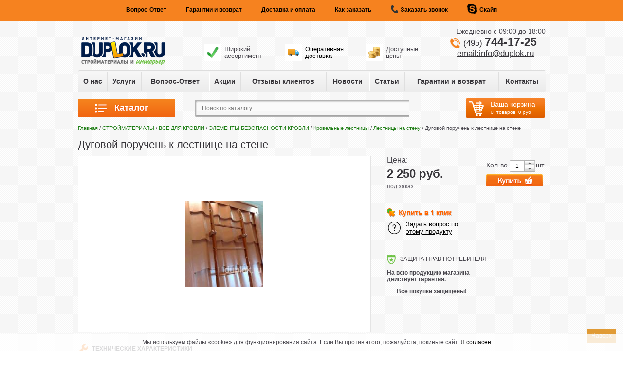

--- FILE ---
content_type: text/html; charset=utf-8
request_url: https://duplok.ru/goods/dugovoj_porucheny_k_lestnice_na_stene.htm
body_size: 15768
content:

<!DOCTYPE html>
<html>
<head>
	<meta http-equiv="Content-Type" content="text/html; charset=UTF-8"/>
	<meta http-equiv="Pragma" content="no-cache"/>
	<meta name="Document-state" content="Dynamic"/>
	<meta name="viewport" content="width=1024">
	<meta name="HandheldFriendly" content="true"/>	
	<meta name="keywords" content='Дуговой поручень к лестнице на стене, купить, цена, недорого, Москва'/>
	<meta name="description" content='Строительный магазин Duplok: Дуговой поручень к лестнице на стене - постоянное наличие, низкая цена, быстрая доставка по Москве и в регионы России.'/>
	<title>Дуговой поручень к лестнице на стене купить, низкая цена</title>
	<link rel="shortcut icon" href="/favicon.svg" />

	<link href="/inc/style.css?v4" rel="stylesheet" type="text/css"/>
	<script src="/inc/jquery/jquery.js" type="text/javascript"></script>
	<script src="/inc/advanced/ramka/script.js" type="text/javascript"></script>
	<script src="/inc/utils.js" type="text/javascript"></script>
	<script src="/inc/special.js?v1" type="text/javascript"></script>

	<script src="/inc/jquery/fancybox/jquery.mousewheel.pack.js" type="text/javascript"></script>
	<script src="/inc/jquery/fancybox/jquery.fancybox.pack.js" type="text/javascript"></script>
	<link href="/inc/jquery/fancybox/jquery.fancybox.css" rel="stylesheet" type="text/css" media="screen"/>

	<link href="/inc/jquery/autocomplete/styles.css" rel="stylesheet" type="text/css"/>
	<script src="/inc/jquery/autocomplete/jquery.autocomplete.js" type="text/javascript"></script>

	<script src="/inc/jquery/jquery.ui-slider.js" type="text/javascript"></script>
	<script src="/inc/jquery/jcarousellite.js" type="text/javascript"></script>

	<script src="/inc/jquery/jquery.lazyload.js" type="text/javascript"></script>
	<script src="/inc/jquery/jquery.ui.draggable.js" type="text/javascript"></script>
	<script src="/inc/jquery/jquery.alerts/jquery.alerts.js" type="text/javascript"></script>
	<script src="/inc/jquery/slider.js" type="text/javascript"></script>
	<script src="https://ajax.googleapis.com/ajax/libs/jquery/1.11.3/jquery.min.js"></script>
	<script type="text/javascript">jQuery.noConflict();</script>
	<script src="/inc/jquery/JQmaska.js" type="text/javascript"></script>
	<script src="/inc/jquery/jquery.maskedinput.min.js" type="text/javascript"></script>
	<script type="text/javascript" src="/ds-comf/ds-form/js/dsform.min.js"></script>
	<link href="/inc/jquery/jquery.alerts/jquery.alerts.css" rel="stylesheet" type="text/css" media="screen"/>
	<link href="/inc/newstyles.css?v2" rel="stylesheet" type="text/css" media="screen"/>
	<!-- [if IE]>
		<link href="/inc/ie.css" rel="stylesheet" type="text/css">
	<!--[endif]-->
	<meta name="google-site-verification" content="xdK_h7JJ5o315mQBLmaA9-UupT3WIgE8rpY1V8OJyS0" />
	<script>
	  (function(i,s,o,g,r,a,m){i['GoogleAnalyticsObject']=r;i[r]=i[r]||function(){
	  (i[r].q=i[r].q||[]).push(arguments)},i[r].l=1*new Date();a=s.createElement(o),
	  m=s.getElementsByTagName(o)[0];a.async=1;a.src=g;m.parentNode.insertBefore(a,m)
	  })(window,document,'script','//www.google-analytics.com/analytics.js','ga');

	  ga('create', 'UA-52301168-1', 'auto');
	  ga('send', 'pageview');

	</script>
<meta name='yandex-verification' content='64c8098b77eb799b' />
	<!-- RedHelper -->
		<script id="rhlpscrtg" type="text/javascript" charset="utf-8" async="async"
			src="https://web.redhelper.ru/service/main.js?c=duplok">
		</script>
		<style>
		#rh-chat { height: 550px !important; width: 410px !important; }
		#rh-resizeBoth { display: none !important;}
		</style>
		<!--/Redhelper -->
<script type="text/javascript" src="//vk.com/js/api/openapi.js?116"></script>

<script type="text/javascript">
VK.init({apiId: 4813273, onlyWidgets: true});
</script>
<script type="text/javascript">
$(document).ready(function() {
$("input[name='info[Телефон]']").mask("+7 (999) 999-99-99");
$('input[name="info[Ф.И.О.]"]').attr("placeholder", "Иванов Иван Иванович");
$('input[name="info[E-mail]"]').attr("placeholder", "Введите Ваш email");
$('input[name="info[Телефон]"]').attr("placeholder", "+7 (999) 999-99-99");
$('input[name="info[Адрес доставки]"]').attr("placeholder", "Введите адрес");
$('table.themenuwhichisontop td').each(function () {if (this.getElementsByTagName("a")[0].href == location.href) this.className = "currentitemofmenu";})
jQuery('#hide_dostavka').click(function() {
jQuery('#dostavka_basket').toggle();
return false;
})
});



	function onlyDigits(input) {
	 input.onkeyup = function(){this.value = this.value.replace(/[^0-9]/g,'')}
	 }
</script>
<!-- Yandex.Metrika counter -->
<script type="text/javascript" >
   (function(m,e,t,r,i,k,a){m[i]=m[i]||function(){(m[i].a=m[i].a||[]).push(arguments)};
   m[i].l=1*new Date();k=e.createElement(t),a=e.getElementsByTagName(t)[0],k.async=1,k.src=r,a.parentNode.insertBefore(k,a)})
   (window, document, "script", "https://mc.yandex.ru/metrika/tag.js", "ym");

   ym(19719496, "init", {
        clickmap:true,
        trackLinks:true,
        accurateTrackBounce:true,
        webvisor:true,
        trackHash:true,
        ecommerce:"dataLayer"
   });
</script>
<noscript><div><img src="https://mc.yandex.ru/watch/19719496" style="position:absolute; left:-9999px;" alt="" /></div></noscript>
<!-- /Yandex.Metrika counter --><!--LiveInternet counter--><script type="text/javascript"><!--
document.write("<a href='http://www.liveinternet.ru/click' "+
"target=_blank><img style='display:none' src='//counter.yadro.ru/hit?t16.6;r"+
escape(document.referrer)+((typeof(screen)=="undefined")?"":
";s"+screen.width+"*"+screen.height+"*"+(screen.colorDepth?
screen.colorDepth:screen.pixelDepth))+";u"+escape(document.URL)+
";"+Math.random()+
"' alt='' title='LiveInternet: показано число просмотров за 24"+
" часа, посетителей за 24 часа и за сегодня' "+
"border='0' width='88' height='31'></a>")
//--></script><!--/LiveInternet-->
</head>
<body>

<iframe src="/inc/none.html" name="iframe" id="iframe" style="display:none; width:100%;"></iframe>
	<div id="top-menu">
		<ul>
		    <li><a href="/faq/">Вопрос-Ответ</a></li>
		    <li><a href="/garantii_i_vozvrat.htm">Гарантии и возврат</a></li>
		    <li><a href="/Oplata_i_dostavka.htm">Доставка и оплата</a></li>
		    <li><a href="/Kak_zakazaty.htm">Как заказать</a></li>
		    <li><a href="/letter.php?show=phone" onclick="yaCounter19719496.reachGoal('zvonok');ga('send', 'pageview','/zvonok/');" rel="fancyboxphone"><img src="/img/top-phone.png">Заказать звонок</a></li>
		    <li><a href="skype:skype.duplok"><img src="/img/top-skype.png" alt="">Скайп</a></li>
		</ul>
	</div>
	<div class="fon1">

			<div class="fon2">
				<div class="width-min-max">



					<div style="width:960px; margin:0 auto; padding-bottom:40px;  position:relative;">

						<table width="100%">
							<tr valign="top">
								<td style="padding-top:30px;">

									<div style="float:left; width:220px height:75px; overflow:hidden;"><a href="/"><img src="/uploads/settings/logo.png" alt="DUPLOK.RU"></a></div>
									<div class="advantages">
											  <div class="adv_items"><img src="/img/galochka.png"><p>Широкий <br>ассортимент</p></div>
											  <div class="adv_items"><a href="/Oplata_i_dostavka.htm" style="text-decoration: none;"><img src="/img/delivery.png"><p>Оперативная <br>доставка</p></a></div>
											  <div class="adv_items"><img src="/img/coins.png"><p>Доступные <br>цены</p></div>
											</div>
									<div id="duplok_information_block">
										<div id="duplok_information_content">



											<div style="float:left;width:27px;">
											<div style="float:left; padding-top:5px; width:35px; "><img src="/img/p1.gif" width="20" height="21"></div>


											</div>
											<div style="margin-top: -17px;font-size:14px;float:left;margin-left:-15px;">Ежедневно c 09:00 до 18:00</div>

											<div style="float:left; width:163px; height:75px;">
																							<div class="cb" style="font-size:17px; "><a style="text-decoration: none;" href="tel:(495) 744-17-25">(495) <span  style="font-size:23px;font-weight:bold"> 744-17-25</a></span></div>

												<div class="cb"><span style="font-size:17px; margin-left:-13px;"><a href="mailto:info@duplok.ru">email:info@duplok.ru</a></span></div>

											</div>

										</div>
									</div>

									<div style="clear:both;"></div>

									<div style="width:100%; margin-top:10px; background:url(/img/f7.gif); border:1px solid #FFFFFF; border-top-color:#DDDDDD; border-left-color:#DDDDDD; border-radius:4px;">
										<table class="themenuwhichisontop" width="100%" height="44">
											<tr align="center">
																								<td style="padding-left:3px;padding-right:3px;cursor:pointer; " onClick="location.href='/O_kompanii.htm'" onMouseOver="$(this).find('a').css('text-decoration', 'underline');"  onMouseOut="$(this).find('a').css('text-decoration', 'none');">
														<a href="/O_kompanii.htm" class="a2 cb fs14">О нас</a>
													</td>
																								<td style="padding-left:3px;padding-right:3px;cursor:pointer; background:url(/img/f10.png) left no-repeat;" onClick="location.href='/Uslugi.htm'" onMouseOver="$(this).find('a').css('text-decoration', 'underline');"  onMouseOut="$(this).find('a').css('text-decoration', 'none');">
														<a href="/Uslugi.htm" class="a2 cb fs14">Услуги</a>
													</td>
																								<td style="padding-left:3px;padding-right:3px;cursor:pointer; background:url(/img/f10.png) left no-repeat;" onClick="location.href='/faq/'" onMouseOver="$(this).find('a').css('text-decoration', 'underline');"  onMouseOut="$(this).find('a').css('text-decoration', 'none');">
														<a href="/faq/" class="a2 cb fs14">Вопрос-Ответ</a>
													</td>
																								<td style="padding-left:3px;padding-right:3px;cursor:pointer; background:url(/img/f10.png) left no-repeat;" onClick="location.href='/akcii/'" onMouseOver="$(this).find('a').css('text-decoration', 'underline');"  onMouseOut="$(this).find('a').css('text-decoration', 'none');">
														<a href="/akcii/" class="a2 cb fs14">Акции</a>
													</td>
																								<td style="padding-left:3px;padding-right:3px;cursor:pointer; background:url(/img/f10.png) left no-repeat;" onClick="location.href='/otzivy/'" onMouseOver="$(this).find('a').css('text-decoration', 'underline');"  onMouseOut="$(this).find('a').css('text-decoration', 'none');">
														<a href="/otzivy/" class="a2 cb fs14">Отзывы клиентов</a>
													</td>
																								<td style="padding-left:3px;padding-right:3px;cursor:pointer; background:url(/img/f10.png) left no-repeat;" onClick="location.href='/news/'" onMouseOver="$(this).find('a').css('text-decoration', 'underline');"  onMouseOut="$(this).find('a').css('text-decoration', 'none');">
														<a href="/news/" class="a2 cb fs14">Новости</a>
													</td>
																								<td style="padding-left:3px;padding-right:3px;cursor:pointer; background:url(/img/f10.png) left no-repeat;" onClick="location.href='/articles/'" onMouseOver="$(this).find('a').css('text-decoration', 'underline');"  onMouseOut="$(this).find('a').css('text-decoration', 'none');">
														<a href="/articles/" class="a2 cb fs14">Статьи</a>
													</td>
																								<td style="padding-left:3px;padding-right:3px;cursor:pointer; background:url(/img/f10.png) left no-repeat;" onClick="location.href='/garantii_i_vozvrat.htm'" onMouseOver="$(this).find('a').css('text-decoration', 'underline');"  onMouseOut="$(this).find('a').css('text-decoration', 'none');">
														<a href="/garantii_i_vozvrat.htm" class="a2 cb fs14">Гарантии и возврат</a>
													</td>
																								<td style="padding-left:3px;padding-right:3px;cursor:pointer; background:url(/img/f10.png) left no-repeat;" onClick="location.href='/kontakti.htm'" onMouseOver="$(this).find('a').css('text-decoration', 'underline');"  onMouseOut="$(this).find('a').css('text-decoration', 'none');">
														<a href="/kontakti.htm" class="a2 cb fs14">Контакты</a>
													</td>
											
											</tr>
										</table>
									</div>
								</td>
							</tr>
						</table>
						<script type="text/javascript" src="/ds-comf/ds-search/js/dssearch.js"></script>
						<div style="width:720px; float:right; margin:12px 0px 0px 0px; display:flex; justify-content:space-between; align-items:center;">
							<form action="/search_new.php">
							 <div style="position: relative">
								<input name="search" data-dssearch-letters="3" data-dssearch-rows="6" value="" style="width:410px; padding:0 15px; height:35px; border:none; background:url(/img/f2.gif) left no-repeat;" placeholder="Поиск по каталогу" class="ihelp cg ds-search"><input type="image" src="/img/search.png" width="76" height="35">
								<div id="dsresultsearch"></div>
							</div>
							</form>

							<!-- <span style="font-weight:bold" class="cb">Добро пожаловать в duplok!</span> &nbsp; <a href="/cabinet.php" class="local co">Вход / регистрация</a> -->
							<div id="new_styles_for_cart" onClick="location.href='/cart.php'">
								<center><img src="/img/new_image_for_cart.png" style="margin-top:6px; margin-left:6px;"></center>
								<div id="cart_information">
									<div style="height:2px;"></div>
									<span id="your_cart" style="font-size:14px;">Ваша корзина</span>
									<div style="height:3px;"></div>
									<span id="cart_count">0</span>&nbsp;
									<span id="cart_ending">товаров</span>&nbsp;
									<span id="cart_itogo_itogo" class="cb" style="color:white;"><span id="cart_itogo" style="color:white;">0</span> руб</span>
								</div>
							</div>
							
						</div>
						<div style=" width:960px; margin-left:-240px;  float: right;">
											<div style=" ">
												<div id='devider' style='height:15px;'></div><div class="navig" style="margin-bottom:15px;" itemscope itemtype="http://schema.org/BreadcrumbList"><!--breadcrumbs--><span><a href="/">Главная</a></span> / <span itemprop='itemListElement' itemscope
      itemtype='http://schema.org/ListItem'><a itemprop='item' href='/catalog/strojmaterialy/'><span itemprop='name'>СТРОЙМАТЕРИАЛЫ</span><meta itemprop='position' content='0'></a></span> / <span itemprop='itemListElement' itemscope
      itemtype='http://schema.org/ListItem'><a itemprop='item' href='/catalog/vse_dlya_krovli/'><span itemprop='name'>ВСЕ ДЛЯ КРОВЛИ</span><meta itemprop='position' content='1'></a></span> / <span itemprop='itemListElement' itemscope
      itemtype='http://schema.org/ListItem'><a itemprop='item' href='/catalog/elementy_bezopasnosti_krovli/'><span itemprop='name'>ЭЛЕМЕНТЫ БЕЗОПАСНОСТИ КРОВЛИ</span><meta itemprop='position' content='2'></a></span> / <span itemprop='itemListElement' itemscope
      itemtype='http://schema.org/ListItem'><a itemprop='item' href='/catalog/krovelnye_lestnicy/'><span itemprop='name'>Кровельные лестницы</span><meta itemprop='position' content='3'></a></span> / <span itemprop='itemListElement' itemscope
      itemtype='http://schema.org/ListItem'><a itemprop='item' href='/catalog/lestnicy_na_stenu/'><span itemprop='name'>Лестницы на стену</span><meta itemprop='position' content='4'></a></span> / Дуговой поручень к лестнице на стене<!--/breadcrumbs--></div>												<h1 style="margin-bottom:10px;">Дуговой поручень к лестнице на стене</h1>													    <link type="text/css" rel="stylesheet" href="/inc/jquery/qTip/jquery.qtip.min.css">
	    <script type="text/javascript" src="/inc/jquery/qTip/jquery.qtip.min.js"></script>
	    <script type="text/javascript" src="/inc/jquery/easyzoom.min.js"></script>
	    <script type="text/javascript">
			
			window.dataLayer = window.dataLayer || [];
			$(function(){
				window.dataLayer.push({
					 "ecommerce": {
						  "currencyCode": "RUB",
						  "detail": {
								"products": [
									 {
										  "id": "1603",
										  "name" : "Дуговой поручень к лестнице на стене",
										  "price": 2250,
										  										  "category": "Лестницы на стену"
									 }
								]
						  }
					 }
				});			
			});
					 
		 
		 
	      jQuery(function($){
	        $('a.easyzoom').easyZoom({
	          parent: '#main_image'
	        });
	        jQuery('table#good_params input.recount_price').click(function(){
	          var frm = jQuery('form#frm_main');
						toggleParamChilds($(this));
	          frm.attr('action', '/cart.php?action=recount_price');
	          toajax(frm.get(0));
	        });
	        jQuery('table#good_params select.recount_price').change(function(){
	          var frm = jQuery('form#frm_main');
						toggleParamChilds($(this));
	          frm.attr('action', '/cart.php?action=recount_price');
	          toajax(frm.get(0));
	        });
	        jQuery('input.good_complect').click(function(){
	          jQuery('#div_price').show();
	          jQuery('#div_select_complect').hide();
	          var complectIds = '';
	          jQuery('input.good_complect:checked').each(function(){
	            complectIds += jQuery(this).val() + ',';
	          });
	          jQuery('#complect_ids').val(complectIds);
	          var frm = jQuery('form#frm_main');
	          frm.attr('action', '/cart.php?action=recount_price');
	          toajax(frm.get(0));
	        });
	        jQuery('[tiptext!=""]').qtip({
	          content: {
	            attr: 'tiptext'
	          }
	        });
	      });
				function toggleParamChilds(obj) {
	        if (obj.hasClass('child_param') == false) {
	          var vals = [];
	          var paramId = obj.attr('id').replace('param_', '');
	          paramId = paramId.replace('_selected_value_name', '');
	          if (obj.is('select')) {
	            vals.push(obj.val());
	          } else if (obj.filter(':checkbox').size() > 0) {
	            $("input[name='param[" + paramId + "][]']:checked").each(function () {
	              vals.push($(this).val());
	            });
	          } else if (obj.filter(':radio').size() > 0) {
	            vals.push($("input[name='param[" + paramId + "]']:checked").val());
	          } else if (obj.is('input')) {
	            vals.push(obj.val());
	          }
	//				alert(vals);
	          var pvs = '';
	          var pvsArr = [];
	          var childId = 0;
	          var childShown;
	          $('.childs_of_' + paramId).hide().each(function () {
	            pvs = $(this).data('parentvalues').toString();
	            childId = parseInt($(this).data('id'));
	            childShown = $('#param_shown_' + childId);
	            childShown.val('');
	//          alert(pvs);
	            if (pvs == 'all') {
	              $(this).show();
	              childShown.val('1');
	            } else if (pvs != '') {
	              pvsArr = pvs.split(';');
	              var k;
	              for (k in pvsArr) {
	                if (vals.indexOf(pvsArr[k]) > -1) {
	                  $(this).show();
	                  childShown.val('1');
	                  break;
	                }
	              }
	            }
	          });
	        }
				}
	      function putToCart(forceRedirect) {
	        forceRedirect = forceRedirect || 0;
	        var doSelectComplect = false;
	        var complectIds = jQuery('#complect_ids').val();
			if(jQuery('.addtocart').length > 1) {
			  //console.log(jQuery(event.path[0]));
			  //console.log(jQuery(event.path[0]).parents('tr')[0]);
			  //console.log(jQuery(jQuery(event.path[0]).parents('tr')[0]).find('input.numinput'));
				var pp = jQuery(jQuery(event.target).parents('tr')[0]).find('input.numinput').attr('name');
			}
			else {
			  console.log(222);
				var pp = false;
			}
	        	        if (doSelectComplect && complectIds == '') {
	          alert('Подберите комплект');
	        } else {
	          var frm = jQuery('form#frm_main');
	          frm.attr('action', '/cart.php?action=tocart&forceRedirect=' + forceRedirect);
	          toajax(frm.get(0), pp);
	        }
	      }
	    </script>
		 <div itemscope itemtype="http://schema.org/Product">
			<table width="100%">
				<tr valign="top">
					<td width="620">
					<meta itemprop="name" content="Дуговой поручень к лестнице на стене" />
											          <div id="main_image" style="display:table-cell; text-align: center; vertical-align: middle; width:600px; height:360px; background-color:#FFFFFF; border:1px solid #E4E4E4;" itemprop="image" itemscope itemtype="http://schema.org/ImageObject">
						  <a class="easyzoom" href="/uploads/goods/1603_1.jpg" rel="fancybox1603"><img src="/uploads/goods/1603_1.jpg" alt="" title="" itemprop="image"></a>
	          </div>
					<div class="images">
												</div>

								<div style="clear:both;"></div>
			<div style="padding-top:15px;"><img src="/img/p11.gif" width="20" height="20"> &nbsp; <b>ТЕХНИЧЕСКИЕ ХАРАКТЕРИСТИКИ</b></div>
												<table style="margin-top:10px; max-width:600px;" class="tbl_feature">
						<!---->							<tr>
								<td class="uc">Производитель</td>
								<th itemprop="brand">Россия</th>
							</tr>
														<tr>
								<td>Материал покрытия</td>
								<th>Порошковая краска (RAL)</th>
							</tr>
														<tr>
								<td>Доставка, количество дней</td>
								<th>10-14</th>
							</tr>
													</table>
					</td>
					<td style="padding-left:15px;">
					<form id="frm_main" action="/cart.php?action=tocart">
	          <input type="hidden" name="complect_ids" id="complect_ids">
						<div style="padding:0px 0 15px 0;"  itemprop="offers" itemscope itemtype="http://schema.org/Offer">
														<div style="display:flex; justify-content:space-between; align-items:center;">
									<div>
										<div id="div_price" style="display:block;">
											<div class="fs16">Цена:</div>
											<div class="fs24 cb fwb" style="padding:5px 0;"><span id="good_price">2 250</span> руб. </div>
											<meta itemprop="price" content="2250"/>
											<meta itemprop="priceCurrency" content="RUB"/>
											<meta itemprop="availability" content="http://schema.org/PreOrder" />																	
										</div>
										<div id="div_select_complect" style="display:none;">
											<a href="#good_complectation">Выберите нужные вам элементы</a>
										</div>
										<div>
											<span class="cg">под заказ</span>										</div>
										<div></div>
									</div>
									<div>
										<div class="fs14">
											Кол-во <input name="ids[1603]" style="width:45px;" class="numinput" value="1"> шт.										</div>
										<a id="goods_buy" href="javascript://" onClick="putToCart()" class="addtocart" style="margin-top:5px;"></a>
									</div>									
								</div>
								<br><br>
								<a id="one_click" href="javascript://" onClick='toCart(1603, $("#kol{1603}").val(), true )'></a>

								<a class="zaoi" data-dspopup-id="dsinform" data-dsconfig="{'field-name150277':'Дуговой поручень к лестнице на стене'}">Задать вопрос по<br /> этому продукту</a>


																		</div>
					
						<div style="margin-top:20px;"><img src="/img/p10.gif" width="18" height="20"> &nbsp; ЗАЩИТА ПРАВ ПОТРЕБИТЕЛЯ</div>
						<div style="margin-top:10px;"><span style="font-weight:bold">На всю продукцию магазина<br>действует гарантия.</span></div>
																<div style="margin:10px 0 0 20px;"><span style="font-weight:bold">Все покупки защищены!</span></div>
					</form>
					</td>
				</tr>
			</table>

			<!-- модальное окно для кнопки купить в один клик -->
			<div id="buy_now_modal">
				<span id="buy_now_close" class="buy_now_close">х</span>

				<div id="buy_now_text">
					<p>
						Если Вас заинтересовал товар, просто оставьте нам свои контактные данные и нажмите кнопку "Быстрый заказ",
						остальное уточнит наш менеджер.
					</p>
				</div>
				<form action="/cart.php?action=buynow" onSubmit="return toajax(this)" method="post">
					<table align="center">
						<tbody>
							<tr>
								<th>Ваше имя</th>
								<td class="buy_now_input">
									<input name="buy_now_info[Ф.И.О.]" value="" placeholder="Как к вам обращаться?">
								</td>
							</tr>
							<tr>
								<th>Телефон</th>
								<td class="buy_now_input">
									<input name="buy_now_info[Телефон]" class="buy_now_phone" placeholder="8 (___) ___-__-__">
								</td>
							</tr>
						</tbody>
						<tr>
							<td class="buy_now_btn" colspan="2" align="center"><input type="submit" value="Быстрый заказ" onclick="yaCounter19719496.reachGoal('1-klik-ok');
	            ga('send', 'pageview', '/kupit-1-klik-ok/');return true;"></td>
						</tr>
					</table>
				</form>
			</div>
			<div id="buy_now_overlay"></div><!-- end of modal window -->
			<script>
				$('.buy_now_close, #buy_now_overlay').click( function(){
				    $('#buy_now_modal')
				      .animate({opacity: 0, top: '45%'}, 200,
				        function(){
				          $(this).css('display', 'none');
				          $('#buy_now_overlay').fadeOut(400);
				        }
				      );
				  });

				$('.buy_now_phone').mask("+7 (999) 999-99-99");
			</script>

					<div class="korpus">
	  			<input type="radio" name="odin" checked="checked" id="vkl1"/><label for="vkl1">Описание</label><input type="radio" name="odin" id="vkl2"/><label for="vkl2">Оплата</label><input type="radio" name="odin" id="vkl3"/><label for="vkl3">Доставка</label><input type="radio" name="odin" id="vkl4"/><label for="vkl4">Отзывы</label>
	  			<div itemprop="description">Мы предлагаем товары для строительства, ремонта и предметы интерьера.</div>
	  			<div><noindex>
<div style="padding:20px; background:#eae7e7; border-radius:10px; color:#000;  ">
	
	<span style="font-weight:bold">1. Наличные деньги</span>
<p>&nbsp;
	</p>
    <span style="font-weight:bold">2. Безналичный рассчет</span>
<p>&nbsp;
	</p>
    <span style="font-weight:bold">3. Банковский перевод</span>
<p>&nbsp;
	</p>
    <span style="font-weight:bold">4. Перевод на пластиковую карту</span>
<p>&nbsp;
	</p>
    <span style="font-weight:bold">5.  Онлайн-оплата пластиковой картой</span>
<p>&nbsp;
	</p>
</div>
<p style="clear:both;">&nbsp;
	</p>
</noindex></div>
	  			<div><noindex>
<div style="padding:20px; background:#eae7e7; border-radius:10px; color:#000;  ">
	ДОСТАВКА БЕСПЛАТНО при заказе на сумму &nbsp;<span style="font-size:18px;"><span style="color: rgb(255, 102, 0);">свыше 100 000 рублей&nbsp;</span></span> 1<br />
	<span style="font-weight:bold">кроме товаров</span>&nbsp;минеральная вата ROCKWOOL, пеноплекс, стекловата URSA,&nbsp;металлочерепица,&nbsp;гибкая черепица,&nbsp;ШУМАНЕТ</div>
<p>
	<span style="font-size:12px;">Покупатель вправе отказаться от заказа, при этом оплачивается только&nbsp;</span>стоимость доставки п.4 статьи 497 Гражданского Кодекса РФ.</p>
<p>
	&nbsp;</p>
<p>
	&bull; При заказе товара с индивидуально заданными характеристиками или нестандартных изделий требуется оплата 100 %</p>
<p>
	&bull; &bull; При заказе товара большого объема требуется предоплата 30%<br />
	&bull; &bull; &bull; Мы работаем со всеми регионами России. При заказе товаров с доставкой из регионов требуется оплата 100%.<br />
	&bull; &bull; &bull; &bull; Заказ товара и доставки юридическими лицами оплачивается 100%</p>
<p>
	&nbsp;</p>
<p>
	&nbsp;</p>
<p>
	<span style="font-weight:bold">2. Стоимость доставки по Москве, Московской области и в регионы России.</span></p>
<p>
	&nbsp;</p>
<div style="padding:20px; background:#eae7e7; border-radius:10px; color:#000;  ">
	<p>
		Доставка товара стоимостью &nbsp;<span style="font-size: 18px;"><span style="color: rgb(255, 102, 0);">менее 1000 рублей&nbsp;</span></span>&nbsp;не осуществляется</p>
	<p>
		Товар можно забрать самовывозом по адресу (см. <a class="local cz" href="http://duplok.ru/kontakti.htm">Контакты</a>)</p>
</div>
<br />
<br />
<table align="center" border="0" cellpadding="0" cellspacing="0" class="stu" width="100%">
	<tbody>
		<tr>
			<th>
				Способ доставки</th>
			<th>
				Цена по Москве в пределах МКАД</th>
			<th>
				Цена не далее 50 км от МКАД</th>
		</tr>
		<tr>
			<td>
				<p>
					Легковой автомобиль</p>
			</td>
			<td>
				<p>
					от 600 руб.</p>
			</td>
			<td>
				<p>
					от 600 +<br />
					30 руб./ км</p>
			</td>
		</tr>
		<tr>
			<td>
				<p>
					Автомобиль Газель (крытая)</p>
			</td>
			<td>
				<p>
					от 1500 руб.</p>
			</td>
			<td>
				<p>
					от 1500 +<br />
					30 руб. / км</p>
			</td>
		</tr>
		<tr>
			<td>
				<p>
					Автомобиль Газель (открытая)</p>
			</td>
			<td>
				<p>
					от 2000 руб.</p>
			</td>
			<td>
				<p>
					от 2000 +<br />
					30 руб. / км</p>
			</td>
		</tr>
		<tr>
			<td>
				<p>
					Автомобиль грузоподъемностью от 3 до 5тонн</p>
			</td>
			<td>
				<p>
					от 3500 руб.</p>
			</td>
			<td>
				<p>
					от 3500 +<br />
					30 руб. / км</p>
			</td>
		</tr>
		<tr>
			<td>
				<p>
					Автомобиль грузоподъемностью от 5 до 10 тонн</p>
			</td>
			<td>
				<p>
					от 5000 руб.</p>
			</td>
			<td>
				<p>
					от 5000 +<br />
					40 руб. / км</p>
			</td>
		</tr>
		<tr>
			<td>
				<p>
					Автомобиль грузоподъемностью от 10 до 20 тонн</p>
			</td>
			<td>
				<p>
					от 6500 руб.</p>
			</td>
			<td>
				<p>
					от 6500 +<br />
					50 руб. / км</p>
			</td>
		</tr>
		<tr>
			<td>
				<p>
					Автомобиль объемом от 20 до 30 м3</p>
			</td>
			<td>
				<p>
					от 5000 руб.</p>
			</td>
			<td>
				<p>
					от 5000 +<br />
					40 руб. / км</p>
			</td>
		</tr>
		<tr>
			<td>
				<p>
					Автомобиль объемом от 50 до 80 м3</p>
			</td>
			<td>
				<p>
					от 8000 руб.</p>
			</td>
			<td>
				<p>
					от 8000 +<br />
					50 руб. / км</p>
			</td>
		</tr>
	</tbody>
</table>
<p style="clear:both;">
	&nbsp;</p>
<p>
	Доставка далее 50 км после МКАД - основная стоимость + 50 руб./км</p>
<p>
	Покупатель вправе отказаться от заказа, при этом оплачивается только&nbsp;стоимость доставки п.4 статьи 497 Гражданского Кодекса РФ.</p>
<p>
	Доставка в регионы России осуществляется ТК ЖелДорЭкспедиция и рассчитывается индивидуально в зависимости от региона и выбранного товара.</p>
<p>
	Возможна доставка и другими компаниями.</p>
<p>
	Стоимость <span style="font-weight:bold">доставки до транспортной компании габаритного груза &ndash; 600 рублей, негабаритного груза - 1500 рублей</span></p>
<p>
	&nbsp;</p>
<p>
	Доставку малогабаритного груза в регионы России осуществляем <span style="font-weight:bold">Почтой России</span> по цене 600 рублей и весом не более 10 кг.</p>
<p>
	&nbsp;</p>
<p>
	<span style="font-weight:bold">3. Доставка в регионы России</span> осуществляется <span style="font-weight:bold">ТК ЖелДорЭкспедиция</span> и рассчитывается индивидуально в зависимости от региона и выбранного товара.</p>
<p>
	&nbsp;</p>
<p>
	<span style="font-weight:bold"><a href="http://facebook.jde.ru/icalc" target="_blank">Примерный расчет стоимости доставки</a></span></p>
<p>
	&nbsp;</p>
<p>
	<span style="font-weight:bold">4. Разгрузка товара: </span></p>
<p align="center" style="font-size:18px; color:#F60;">
	&nbsp;</p>
<p style="font-size:18px; color:#F60;">
	&nbsp; &nbsp; &nbsp; &nbsp; &nbsp; &nbsp; &nbsp; &nbsp;Доставка товара осуществляется до подъезда или загородного дома.</p>
<p align="center" style="font-size:18px; color:#F60;">
	Разгрузка товара не входит в стоимость доставки. Заказать доставку и разгрузку можно при оформлении заказа.</p>
<br />
<p align="center">
	<span style="font-weight:bold">Стоимость разгрузки </span></p>
<table align="center" border="0" cellpadding="0" cellspacing="0" class="stu" width="100%">
	<tbody>
		<tr>
			<th>
				Разгрузка</th>
			<th>
				до 50 кг</th>
			<th>
				50 &ndash; 100 кг</th>
			<th>
				100-150 кг</th>
			<th>
				свыше 150 кг</th>
		</tr>
		<tr>
			<td>
				Без подъема и перемещения</td>
			<td>
				1000 руб.</td>
			<td>
				1250 руб.</td>
			<td>
				1500 руб.</td>
			<td>
				только с привлечением сил клиента</td>
		</tr>
		<tr>
			<td>
				Подъем на первый этаж</td>
			<td>
				500 руб.</td>
			<td>
				1000 руб.</td>
			<td>
				1500 руб.</td>
			<td>
				только с привлечением сил клиента</td>
		</tr>
		<tr>
			<td>
				Подъем на один этаж без лифта</td>
			<td>
				500 руб.</td>
			<td>
				1000 руб.</td>
			<td>
				1500 руб.</td>
			<td>
				только с привлечением сил клиента</td>
		</tr>
		<tr>
			<td>
				Подъем с лифтом</td>
			<td>
				500 руб.</td>
			<td>
				1000 руб.</td>
			<td>
				1500 руб.</td>
			<td>
				только с привлечением сил клиента</td>
		</tr>
	</tbody>
</table>
<p style="clear:both;">
	&nbsp;</p>
</noindex></div>
	  			<div>
	  				<div id="vk_comments" style="margin-top:10px;border:1px solid #aaaaaa"></div>
	<script type="text/javascript">
	VK.Widgets.Comments("vk_comments", {limit: 10, width: "685", attach: "*"});
	</script>

	  			</div>
			</div>
	 </div>			
			<!-- <div style="margin-top:30px;"></div> -->


			<div style="margin-top:30px;"></div>
						<div class="zag2" style="margin-top:30px;">С ЭТИМ ТОВАРОМ ПОКУПАЮТ</div>
								<!-- <div align="right"><a href="javascript://" onClick="$(this).parent().hide(); $('#div_soput tr').fadeIn();">Показать все...</a></div> -->
				<div class='nav_soput' hidden>
					<button class="pointer_left"  style="outline: none; border:0; background:0; margin-top: 100px; margin-left: -34px;" data-dir="prev"><img src="/img/scroll_left.png" alt=""></button>
					<button class="pointer_right"  style="outline: none; border:0; background:0; margin-top: 100px; margin-left: 936px;" data-dir="next"><img src="/img/scroll_right.png" alt=""></button>
				</div>
							<div id="div_soput">			<div id="lider_slider" class='slider_hidden' style="position:relative; margin-left:-10px; width:950px; overflow:hidden; -ms-overflow-style:none;">
			<ul class="childrenOfContainer" align="center" valign="top" style="list-style:none; width:10000px; padding:0;">
										<li class="elementsInChildrenOfContainer" style="float:left; padding-left:7px; padding-right:7px;">
					<div style="width:224px;" align="left">
					
						<a href="/goods/monterrej_pe-3005-0_4mm_2_2h1_18_m.htm" class="a2">
							<div class="oneh cb fs13" style="height:35px; margin-top:10px;">Металлочерепица Монтеррей полиэстер 3005 0,4мм 2,25х1,19 м</div>
													
						</a>	<div style="border:1px solid #E4E4E4; height:142px; cursor:pointer; background:url(/uploads/goods/180x120/1467_1.jpg) center no-repeat #fff;" onClick="location.href='/goods/monterrej_pe-3005-0_4mm_2_2h1_18_m.htm';"></div>
						
						<table style="margin-top:5px;">
							<tr>
								<td>Артикул: ГД000485</td>
								<td align="right" height="32"></td>
							</tr>
						</table>
						<table style="margin-top:5px;">
							<tr>
								<td width="70" height="60">
									<div class="cb fs18">1450р.</div>
									<div class="fs11"><span class="cz">в наличии</span></div>
								</td>
								<!-- <td align="center"><input id="kol1467" style="width:40px; margin-left:5px;" class="numinput" value="1" title="шт."></td> -->
								<td align="right">
																	<a href="/goods/monterrej_pe-3005-0_4mm_2_2h1_18_m.htm" style="text-decoration:none;"><input type="submit" value="Выбрать" style="width:116px!important; font-size:14px; cursor:pointer;margin-right:-150px;" class="btn"></a>
																</td>
							</tr>
						</table>
						<div style="clear:both;"></div>
						<div style="height:10px;"></div>
					</div>
				</li>
										<li class="elementsInChildrenOfContainer" style="float:left; padding-left:7px; padding-right:7px;">
					<div style="width:224px;" align="left">
					
						<a href="/goods/samorez_krovelynyj_35-4_8mm_3005.htm" class="a2">
							<div class="oneh cb fs13" style="height:35px; margin-top:10px;">Саморез 35х4,8мм  RAL 3005  для крепления к деревянным конструкциям</div>
													
						</a>	<div style="border:1px solid #E4E4E4; height:142px; cursor:pointer; background:url(/uploads/goods/180x120/1530_1.jpg) center no-repeat #fff;" onClick="location.href='/goods/samorez_krovelynyj_35-4_8mm_3005.htm';"></div>
						
						<table style="margin-top:5px;">
							<tr>
								<td>Артикул: 23432</td>
								<td align="right" height="32"><a href="/catalog/&id_makers=224" style="display:block; margin-left: 81px; width:55px; height:30px; border:1px solid #E4E4E4; background:url(/uploads/makers/50x25/224.png) center no-repeat #fff;"></a></td>
							</tr>
						</table>
						<table style="margin-top:5px;">
							<tr>
								<td width="70" height="60">
									<div class="cb fs18">6р.</div>
									<div class="fs11"><span class="cz">в наличии</span></div>
								</td>
								<!-- <td align="center"><input id="kol1530" style="width:40px; margin-left:5px;" class="numinput" value="1" title="шт."></td> -->
								<td align="right">
																	<a href='javascript://' onClick='toCart(1530, $("#kol1530").val());'  class="addtocart" style="margin-right:-150px;"></a>
																</td>
							</tr>
						</table>
						<div style="clear:both;"></div>
						<div style="height:10px;"></div>
					</div>
				</li>
										<li class="elementsInChildrenOfContainer" style="float:left; padding-left:7px; padding-right:7px;">
					<div style="width:224px;" align="left">
					
						<a href="/goods/zhelob_2_vishnya_3005.htm" class="a2">
							<div class="oneh cb fs13" style="height:35px; margin-top:10px;">Желоб Д125мм 2000мм RAL3005 вишня Водосточная система</div>
													
						</a>	<div style="border:1px solid #E4E4E4; height:142px; cursor:pointer; background:url(/uploads/goods/180x120/1247_1.jpg) center no-repeat #fff;" onClick="location.href='/goods/zhelob_2_vishnya_3005.htm';"></div>
						
						<table style="margin-top:5px;">
							<tr>
								<td>Артикул: ГД000658</td>
								<td align="right" height="32"><a href="/catalog/&id_makers=207" style="display:block; margin-left: 81px; width:55px; height:30px; border:1px solid #E4E4E4; background:url(/uploads/makers/50x25/207.png) center no-repeat #fff;"></a></td>
							</tr>
						</table>
						<table style="margin-top:5px;">
							<tr>
								<td width="70" height="60">
									<div class="cb fs18">650р.</div>
									<div class="fs11"><span class="cz">в наличии</span></div>
								</td>
								<!-- <td align="center"><input id="kol1247" style="width:40px; margin-left:5px;" class="numinput" value="1" title="шт."></td> -->
								<td align="right">
																	<a href='javascript://' onClick='toCart(1247, $("#kol1247").val());'  class="addtocart" style="margin-right:-150px;"></a>
																</td>
							</tr>
						</table>
						<div style="clear:both;"></div>
						<div style="height:10px;"></div>
					</div>
				</li>
										<li class="elementsInChildrenOfContainer" style="float:left; padding-left:7px; padding-right:7px;">
					<div style="width:224px;" align="left">
					
						<a href="/goods/ventilyacionnyj_vyhod_tr-85_125_160_500_s_uteplitelem_krasnyj.htm" class="a2">
							<div class="oneh cb fs13" style="height:35px; margin-top:10px;">Вентиляционный выход с утеплителем ТР-85 125/160/700мм (красный)</div>
													
						</a>	<div style="border:1px solid #E4E4E4; height:142px; cursor:pointer; background:url(/uploads/goods/180x120/753011_1.jpg) center no-repeat #fff;" onClick="location.href='/goods/ventilyacionnyj_vyhod_tr-85_125_160_500_s_uteplitelem_krasnyj.htm';"></div>
						
						<table style="margin-top:5px;">
							<tr>
								<td>Артикул: КС001222</td>
								<td align="right" height="32"><a href="/catalog/&id_makers=467" style="display:block; margin-left: 81px; width:55px; height:30px; border:1px solid #E4E4E4; background:url(/uploads/makers/50x25/467.png) center no-repeat #fff;"></a></td>
							</tr>
						</table>
						<table style="margin-top:5px;">
							<tr>
								<td width="70" height="60">
									<div class="cb fs18">5300р.</div>
									<div class="fs11"><span class="cz">в наличии</span></div>
								</td>
								<!-- <td align="center"><input id="kol753011" style="width:40px; margin-left:5px;" class="numinput" value="1" title="компл."></td> -->
								<td align="right">
																	<a href='javascript://' onClick='toCart(753011, $("#kol753011").val());'  class="addtocart" style="margin-right:-150px;"></a>
																</td>
							</tr>
						</table>
						<div style="clear:both;"></div>
						<div style="height:10px;"></div>
					</div>
				</li>
										<li class="elementsInChildrenOfContainer" style="float:left; padding-left:7px; padding-right:7px;">
					<div style="width:224px;" align="left">
					
						<a href="/goods/okno-lyuk_dlya_vyhoda_na_kryshu_s_universalynym_okladom_fakro_wgi_46h55_sm.htm" class="a2">
							<div class="oneh cb fs13" style="height:35px; margin-top:10px;">Окно-люк для выхода на крышу с универсальным окладом FAKRO WGI 46х55см</div>
													
						</a>	<div style="border:1px solid #E4E4E4; height:142px; cursor:pointer; background:url(/uploads/goods/180x120/51070_1.jpg) center no-repeat #fff;" onClick="location.href='/goods/okno-lyuk_dlya_vyhoda_na_kryshu_s_universalynym_okladom_fakro_wgi_46h55_sm.htm';"></div>
						
						<table style="margin-top:5px;">
							<tr>
								<td>Артикул: КС000188</td>
								<td align="right" height="32"></td>
							</tr>
						</table>
						<table style="margin-top:5px;">
							<tr>
								<td width="70" height="60">
									<div class="cb fs18">21700р.</div>
									<div class="fs11"><span class="cg">под заказ</span></div>
								</td>
								<!-- <td align="center"><input id="kol51070" style="width:40px; margin-left:5px;" class="numinput" value="1" title="шт."></td> -->
								<td align="right">
																	<a href='javascript://' onClick='toCart(51070, $("#kol51070").val());'  class="addtocart" style="margin-right:-150px;"></a>
																</td>
							</tr>
						</table>
						<div style="clear:both;"></div>
						<div style="height:10px;"></div>
					</div>
				</li>
										<li class="elementsInChildrenOfContainer" style="float:left; padding-left:7px; padding-right:7px;">
					<div style="width:224px;" align="left">
					
						<a href="/goods/nikobend_15sm_10m_krasnyj.htm" class="a2">
							<div class="oneh cb fs13" style="height:35px; margin-top:10px;">Никобенд 15см/10м  красный Самоклеящаяся герметизирующая лента</div>
													
						</a>	<div style="border:1px solid #E4E4E4; height:142px; cursor:pointer; background:url(/uploads/goods/180x120/48915_1.jpg) center no-repeat #fff;" onClick="location.href='/goods/nikobend_15sm_10m_krasnyj.htm';"></div>
						
						<table style="margin-top:5px;">
							<tr>
								<td>Артикул: НТ000263</td>
								<td align="right" height="32"><a href="/catalog/&id_makers=223" style="display:block; margin-left: 81px; width:55px; height:30px; border:1px solid #E4E4E4; background:url(/uploads/makers/50x25/223.png) center no-repeat #fff;"></a></td>
							</tr>
						</table>
						<table style="margin-top:5px;">
							<tr>
								<td width="70" height="60">
									<div class="cb fs18">1750р.</div>
									<div class="fs11"><span class="cz">в наличии</span></div>
								</td>
								<!-- <td align="center"><input id="kol48915" style="width:40px; margin-left:5px;" class="numinput" value="1" title="рул."></td> -->
								<td align="right">
																	<a href='javascript://' onClick='toCart(48915, $("#kol48915").val());'  class="addtocart" style="margin-right:-150px;"></a>
																</td>
							</tr>
						</table>
						<div style="clear:both;"></div>
						<div style="height:10px;"></div>
					</div>
				</li>
										

			</ul>
						<div style="clear:both;"></div>
		</div>
</div>
				<div style="border-bottom:2px dotted #E3E3E3; height:25px;"></div>
						<div class="zag2" style="margin-top:30px;">ПОХОЖИЕ ТОВАРЫ</div>
							<div id="div_analog">			<div id="lider_slider" class='slider_hidden' style="position:relative; margin-left:-10px; width:950px; overflow:hidden; -ms-overflow-style:none;">
			<ul class="childrenOfContainer" align="center" valign="top" style="list-style:none; width:10000px; padding:0;">
										<li class="elementsInChildrenOfContainer" style="float:left; padding-left:7px; padding-right:7px;">
					<div style="width:224px;" align="left">
					
						<a href="/goods/lestnica_na_stenu_3_0m.htm" class="a2">
							<div class="oneh cb fs13" style="height:35px; margin-top:10px;">Лестница кровельная фасадная универсальная 1,80м RAL</div>
													
						</a>	<div style="border:1px solid #E4E4E4; height:142px; cursor:pointer; background:url(/uploads/goods/180x120/1614_1.jpg) center no-repeat #fff;" onClick="location.href='/goods/lestnica_na_stenu_3_0m.htm';"></div>
						
						<table style="margin-top:5px;">
							<tr>
								<td>Артикул: НТ000127</td>
								<td align="right" height="32"></td>
							</tr>
						</table>
						<table style="margin-top:5px;">
							<tr>
								<td width="70" height="60">
									<div class="cb fs18">5000р.</div>
									<div class="fs11"><span class="cg">под заказ</span></div>
								</td>
								<!-- <td align="center"><input id="kol1614" style="width:40px; margin-left:5px;" class="numinput" value="1" title="компл."></td> -->
								<td align="right">
																	<a href='javascript://' onClick='toCart(1614, $("#kol1614").val());'  class="addtocart" style="margin-right:-150px;"></a>
																</td>
							</tr>
						</table>
						<div style="clear:both;"></div>
						<div style="height:10px;"></div>
					</div>
				</li>
										<li class="elementsInChildrenOfContainer" style="float:left; padding-left:7px; padding-right:7px;">
					<div style="width:224px;" align="left">
					
						<a href="/goods/lestnica_na_stenu_1_8m.htm" class="a2">
							<div class="oneh cb fs13" style="height:35px; margin-top:10px;">Лестница кровельная фасадная универсальная 2,50 м RAL</div>
													
						</a>	<div style="border:1px solid #E4E4E4; height:142px; cursor:pointer; background:url(/uploads/goods/180x120/1613_1.jpg) center no-repeat #fff;" onClick="location.href='/goods/lestnica_na_stenu_1_8m.htm';"></div>
						
						<table style="margin-top:5px;">
							<tr>
								<td>Артикул: НТ000128</td>
								<td align="right" height="32"></td>
							</tr>
						</table>
						<table style="margin-top:5px;">
							<tr>
								<td width="70" height="60">
									<div class="cb fs18">3350р.</div>
									<div class="fs11"><span class="cg">под заказ</span></div>
								</td>
								<!-- <td align="center"><input id="kol1613" style="width:40px; margin-left:5px;" class="numinput" value="1" title="шт."></td> -->
								<td align="right">
																	<a href='javascript://' onClick='toCart(1613, $("#kol1613").val());'  class="addtocart" style="margin-right:-150px;"></a>
																</td>
							</tr>
						</table>
						<div style="clear:both;"></div>
						<div style="height:10px;"></div>
					</div>
				</li>
										<li class="elementsInChildrenOfContainer" style="float:left; padding-left:7px; padding-right:7px;">
					<div style="width:224px;" align="left">
					
						<a href="/goods/lestnica_na_stenu_1_2m.htm" class="a2">
							<div class="oneh cb fs13" style="height:35px; margin-top:10px;">Лестница кровельная фасадная универсальная 3,0 м RAL</div>
													
						</a>	<div style="border:1px solid #E4E4E4; height:142px; cursor:pointer; background:url(/uploads/goods/180x120/1612_1.jpg) center no-repeat #fff;" onClick="location.href='/goods/lestnica_na_stenu_1_2m.htm';"></div>
						
						<table style="margin-top:5px;">
							<tr>
								<td>Артикул: НТ000129</td>
								<td align="right" height="32"></td>
							</tr>
						</table>
						<table style="margin-top:5px;">
							<tr>
								<td width="70" height="60">
									<div class="cb fs18">5000р.</div>
									<div class="fs11"><span class="cg">под заказ</span></div>
								</td>
								<!-- <td align="center"><input id="kol1612" style="width:40px; margin-left:5px;" class="numinput" value="1" title="шт."></td> -->
								<td align="right">
																	<a href='javascript://' onClick='toCart(1612, $("#kol1612").val());'  class="addtocart" style="margin-right:-150px;"></a>
																</td>
							</tr>
						</table>
						<div style="clear:both;"></div>
						<div style="height:10px;"></div>
					</div>
				</li>
										

			</ul>
						<div style="clear:both;"></div>
		</div>
</div>
			<script>
			///////////////////слайдер
			var
				container_analog = $('#div_analog');
				nav_analog = $('.nav_analog');

				len = container_analog.find('.childrenOfContainer').find('.elementsInChildrenOfContainer').length;

				if(len > 4){

					Slider_analog = new Slider(container_analog, nav_analog, '.childrenOfContainer', '.elementsInChildrenOfContainer', 'auto');

					Slider_analog.nav.click(function() {
						Slider_analog.setCurrent( $(this).data('dir') );
						Slider_analog.transition();
					});
				}
			var
				container_soput = $('#div_soput');
				nav_soput = $('.nav_soput');

				len = container_soput.find('.childrenOfContainer').find('.elementsInChildrenOfContainer').length;

				if(len > 4){

					Slider_soput = new Slider(container_soput, nav_soput, '.childrenOfContainer', '.elementsInChildrenOfContainer', 'auto');

					Slider_soput.nav.click(function() {
						Slider_soput.setCurrent( $(this).data('dir') );
						Slider_soput.transition();
					});
			}
		</script>
	      <div id="div_param_gallery">
	        <div style="text-align: right;">
	          <a href="javascript:void(0)" onclick="hideParamGallery()"><img src="/img/del.gif" width="16" height="16" alt=""></a>
	        </div>
	        <div id="div_param_gallery_content"></div>
	      </div>
	      <div id="div_podlozhka">&nbsp;</div>
		
																																			</div>
						</div>

									<div style="width:200px; float: left; margin-top:-54px;">
										<button id="btn_cat" class="btn_cat" ><img src="/img/cat.png" width="25" height="24" alt=""> &nbsp; Каталог</button>
										<div class="dn" style="background:#FFF; box-shadow:0 10px 10px rgba(0,0,0,0.5); z-index:700; position:relative;">
																						<a href="/catalog/strojmaterialy/" class="cw a2 active" style="background:#F6821F; display:block; border-radius:3px; margin-top:15px; padding:10px 10px 10px 35px;"><span style="font-weight:bold">СТРОЙМАТЕРИАЛЫ</span></a>
																									<a href="/catalog/pechi_i_kaminy/" class="menu1 ">ПЕЧИ И КАМИНЫ</a>
																											<a href="/catalog/ventilyaciya/" class="menu1 ">ВСЕ ДЛЯ ВЕНТИЛЯЦИИ</a>
																											<a href="/catalog/vse_dlya_krovli/" class="menu1 active">ВСЕ ДЛЯ КРОВЛИ</a>
																												<div class="menu2">
																																<a href="/catalog/podkrovelynye_plenki/" class="">ПОДКРОВЕЛЬНЫЕ ПЛЕНКИ</a>
																																<a href="/catalog/otlivy_i_dobornye_elementy/" class="">ОТЛИВЫ И ДОБОРНЫЕ ЭЛЕМЕНТЫ</a>
																																<a href="/catalog/ventilyacionnye_vyhody/" class="">ВЕНТИЛЯЦИОННЫЕ ВЫХОДЫ</a>
																																<a href="/catalog/vodostochnye_sistemy/" class="">ВОДОСТОЧНЫЕ СИСТЕМЫ</a>
																																<a href="/catalog/gibkaya_cherepica/" class="">ГИБКАЯ ЧЕРЕПИЦА</a>
																																<a href="/catalog/mansardnye_okna/" class="">МАНСАРДНЫЕ ОКНА</a>
																																<a href="/catalog/metallocherepica/" class="">МЕТАЛЛОЧЕРЕПИЦА</a>
																																<a href="/catalog/profnastil/" class="">ПРОФНАСТИЛ</a>
																																<a href="/catalog/elementy_bezopasnosti_krovli/" class="active">ЭЛЕМЕНТЫ БЕЗОПАСНОСТИ КРОВЛИ</a>
																																<a href="/catalog/stalnoy_list_dlya_krovli/" class="">ПЛОСКИЙ ЛИСТ</a>
																																<a href="/catalog/gidroteploizolyaciya/" class="">ГЕРМЕТИЗИРУЮЩИЕ ЛЕНТЫ, УПЛОТНИТЕЛИ</a>
																														</div>
																											<a href="/catalog/drenazh_linejnyj_vodootvod_kanalizaciya/" class="menu1 ">ДРЕНАЖ, ЛИНЕЙНЫЙ ВОДООТВОД, КАНАЛИЗАЦИЯ</a>
																											<a href="/catalog/fasady_zabory/" class="menu1 ">ФАСАДЫ, ЗАБОРЫ</a>
																											<a href="/catalog/lestnicy/" class="menu1 ">ЛЕСТНИЦЫ</a>
																											<a href="/catalog/sekcionnye_vorota_i_rolstavni/" class="menu1 ">СЕКЦИОННЫЕ ВОРОТА И РОЛЬСТАВНИ</a>
																											<a href="/catalog/utepliteli/" class="menu1 ">УТЕПЛИТЕЛИ</a>
																											<a href="/catalog/zhalyuzi/" class="menu1 ">ЖАЛЮЗИ</a>
																											<a href="/catalog/otoplenie/" class="menu1 ">ВСЕ ДЛЯ ОТОПЛЕНИЯ</a>
																											<a href="/catalog/rasprodazha/" class="menu1 ">РАСПРОДАЖА</a>
																										<div style="height:10px;"></div>
																							<a href="/catalog/tovary_dlya_dachi_i_otdyha/" class="cw a2 " style="background:#F6821F; display:block; border-radius:3px; margin-top:15px; padding:10px 10px 10px 35px;"><span style="font-weight:bold">ТОВАРЫ ДЛЯ ДАЧИ И ОТДЫХА</span></a>
																									<a href="/catalog/sadovyj_interer/" class="menu1 ">САДОВЫЙ ИНТЕРЬЕР</a>
																											<a href="/catalog/dachnye_dushevye_kabiny_i_baki/" class="menu1 ">ДАЧНЫЕ ДУШЕВЫЕ КАБИНЫ И БАКИ</a>
																											<a href="/catalog/septiki_i_tualety/" class="menu1 ">СЕПТИКИ И ТУАЛЕТЫ</a>
																											<a href="/catalog/sadovyj_dekor/" class="menu1 ">ДЛЯ ОГОРОДА И САДА</a>
																											<a href="/catalog/otdyh_na_prirode/" class="menu1 ">ОТДЫХ НА ПРИРОДЕ</a>
																										<div style="height:10px;"></div>
																					</div>
									
					</div>

				</div>
			</div>

			<div style="clear:both;"></div>



	<div style="background:#fff; border-top:1px solid #E6E6E6; padding:20px 20px 10px 20px; ">
		<div class="width-min-max">

					<table width="960" align="center">
						<tr>
							<td width="30%" style="border-bottom:1px solid #E6E6E6; padding-bottom:15px;"><img src="/img/logo2.gif" width="101" height="18" alt="DUPLOK.RU"></td>
							<td><div style="width:40px;"></div></td>
							<td width="30%" style="border-bottom:1px solid #E6E6E6; padding-bottom:15px;" class="fs14"><span style="font-weight:bold">КАТАЛОГ</span></td>
							<td><div style="width:40px;"></div></td>
							<td width="30%" style="border-bottom:1px solid #E6E6E6; padding-bottom:15px;" class="fs14"><span style="font-weight:bold">ДОПОЛНИТЕЛЬНО</span></td>
						</tr>
						<tr valign="top" class="cg fs11">
														<td style="line-height:200%; padding-top:15px;">
																		<a href="/O_kompanii.htm" class="a2">О нас</a><br>
																		<a href="/Uslugi.htm" class="a2">Услуги</a><br>
																		<a href="/faq/" class="a2">Вопрос-Ответ</a><br>
																		<a href="/kontakti.htm" class="a2">Контакты</a><br>
																</td>
								<td></td>
														<td style="line-height:200%; padding-top:15px;">
																		<a href="/akcii/" class="a2">Акции</a><br>
																		<a href="/catalog/STROJMATERIALY/" class="a2">Стройматериалы</a><br>
																		<a href="/catalog/Interyer/" class="a2">Интерьер</a><br>
																		<a href="/makers/" class="a2">Бренды</a><br>
																</td>
								<td></td>
														<td style="line-height:200%; padding-top:15px;">
																		<a href="/Otzyvy_klientov.htm" class="a2">Отзывы клиентов</a><br>
																		<a href="/news/" class="a2">Новости</a><br>
																		<a href="/articles/" class="a2">Статьи</a><br>
																		<a href="/Karta_sajta.htm" class="a2">Карта сайта</a><br>
																		<a href="/politika_konfidencialnosti.htm" class="a2">Политика конфиденциальности</a><br>
																		<a href="/obrabotka_personalnyh_dannyh.htm" class="a2">Обработка персональных данных</a><br>
																</td>
								<td></td>
												</tr>
					</table><br><br>

			<div style="border-top:1px solid #E6E6E6;"></div>

				<div style="border-top:1px solid #E6E6E6; ">
				<center>
					<table width="960" style="margin:10px 0;">
						<tr>
							<td>©  2026 «Duplok» </td>
							<td align="center">
							<div class="trust_elements">
							  <div class="trust_items"><img src="/img/sbrf.png"></div>
							  <!--<div class="trust_items"><img src="/img/mastercard.png"></div>-->
							  <div class="trust_items"><img src="/img/yandexdengi.png"></div>
							  <!--<div class="trust_items"><img src="/img/webmoney.png"></div>-->
							  <!--<div class="trust_items"><img src="/img/maestro.png"></div>
							  <div class="trust_items"><img src="/img/visa.png"></div>-->
							  <div class="trust_items"><img src="/img/Logo.png"></div>
							</div>



<table class="getlow">
<tr>
<td>
	<div id="dspodpiska" class="ds-form"></div>
	<div align="center">Нажимая на кнопку «Подписаться» Вы даете согласие<br>на <a href="/Obrabotka_personalnyh_dannyh.htm">«обработку персональных данных»</a></div>
</td>
</tr>
</table>




							</td>
							<td align="right">
								<a rel="nofollow" href="//beontop.ru" target="_blank">Разработка сайтов</a><br>
								студия Beontop.ru
								<br>

							</td>
						</tr>
					</table>
								</center>
				</div>
		</div>
	</div>


</div>
</div>

<script>
/* Скрипт Скроллинга
HTML на странице: <a id="gotop" href="#" onclick="top.goTop(); return false;"></a>
------------------------------------*/
(function() {

function $(id){
	return document.getElementById(id);
}

function goTop(acceleration, time) {
	acceleration = acceleration || 0.1;
	time = time || 12;

	var dx = 0;
	var dy = 0;
	var bx = 0;
	var by = 0;
	var wx = 0;
	var wy = 0;

	if (document.documentElement) {
		dx = document.documentElement.scrollLeft || 0;
		dy = document.documentElement.scrollTop || 0;
	}
	if (document.body) {
		bx = document.body.scrollLeft || 0;
		by = document.body.scrollTop || 0;
	}
	var wx = window.scrollX || 0;
	var wy = window.scrollY || 0;

	var x = Math.max(wx, Math.max(bx, dx));
	var y = Math.max(wy, Math.max(by, dy));

	var speed = 1 + acceleration;
	window.scrollTo(Math.floor(x / speed), Math.floor(y / speed));
	if(x > 0 || y > 0) {
		var invokeFunction = "top.goTop(" + acceleration + ", " + time + ")"
		window.setTimeout(invokeFunction, time);
	}
	return false;
}

//*
function scrollTop(){
	var el = $('#gotop');
	var stop = (document.body.scrollTop || document.documentElement.scrollTop);
	if(el != null) {
		if(stop>400){
			if(el.style.display!='block'){
				el.style.display='block';
				smoothopaque(el, 0, 100, 1);
			}
		}
		else
			el.style.display='none';
	}

	return false;
}

// Плавная смена прозрачности
function smoothopaque(el, startop, endop, inc){
	op = startop;
	// Устанавливаем прозрачность
	setopacity(el, op);
	// Начинаем изменение прозрачности
	setTimeout(slowopacity, 1);
	function slowopacity(){
		if(startop < endop){
			op = op + inc;
			if(op < endop){
				setTimeout(slowopacity, 1);
			}
		}else{
			op = op - inc;
			if(op > endop){
				setTimeout(slowopacity, 1);
			}
		}
		setopacity(el, op);
	};
};
// установка opacity
function setopacity(el, opacity){
	el.style.opacity = (opacity/100);
	el.style.filter = 'alpha(opacity=' + opacity + ')';
};

if (window.addEventListener){
	window.addEventListener("scroll", scrollTop, false);
	window.addEventListener("load", scrollTop, false);
}
else if (window.attachEvent){
	window.attachEvent("onscroll", scrollTop);
	window.attachEvent("onload", scrollTop);
}

window['top'] = {};
window['top']['goTop'] = goTop;



})();

(function(){
	///////////////////ховер для кнопки корзина
	$('#new_styles_for_cart').hover(
		function(){
			$('#cart_count').hide();
			$('#cart_ending').hide();
			$('#cart_itogo_itogo').hide();
			$('#your_cart').css('display', 'inline-block').css('margin-top', '7px');
	},
		function(){
			$('#cart_count').show();
			$('#cart_ending').show();
			$('#cart_itogo_itogo').show();
			$('#your_cart').css('margin-top', '0');
		}
	);

	///////////////////слайdер для брендов
	var checkPage = 'none';
	if(checkPage != 'none'){
		var
			makers_slider = $('#makers_slider');
			makers_nav = $('.makers_nav');
			makersSlider = new Slider(makers_slider, makers_nav, 'ul', 'li', 3);

		makersSlider.nav.click(function() {
			makersSlider.setCurrent( $(this).data('dir') );
			makersSlider.transition();
		});
	}

	////////////////////сдайлер для лидеров продаж
	var checkPage = 'none';
	if(checkPage != 'none'){
		var
			lider_container = $('#lider_slider');
			lider_nav = $('.lider_nav');
			liderSlider = new Slider(lider_container, lider_nav, '.childrenOfContainer', '.elementsInChildrenOfContainer', 'auto', 'liderNumericNav');
			liderSlider.createNumericNav(3);

		liderSlider.nav.click(function() {
			liderSlider.setCurrent( $(this).data('dir') );
			liderSlider.transition();
		});

		liderSlider.numericNav.click(function(){
			liderSlider.setCurrentForNumericNav( $(this).data('dopnav'), $(this), 'liderNumericNavActive' );
			liderSlider.transition();
		});
	}else{
		$('.slider_hidden').css('overflow', 'hidden');
	}

	////////////////////сдайлер для популярных категорий
	var checkPage = 'none';
	if(checkPage != 'none'){
		var
			cat_container = $('#categories_slider');
			cat_nav = $('.categories_nav');
			catSlider = new Slider(cat_container, cat_nav, '.childrenOfContainer', '.elementsInChildrenOfContainer', 'auto', 'catNumericNav');
			catSlider.createNumericNav(3);

		catSlider.nav.click(function() {
			catSlider.setCurrent( $(this).data('dir') );
			catSlider.transition();
		});

		catSlider.numericNav.click(function(){
			catSlider.setCurrentForNumericNav( $(this).data('dopnav'), $(this), 'catNumericNavActive' );
			catSlider.transition();
		});
	}
	////////////////////сдайлер для распродажи
	var checkPage = 'none';
	if(checkPage != 'none'){
		var
			prod_container = $('#prod_slider');
			prod_nav = $('.prod_nav');
			prodSlider = new Slider(prod_container, prod_nav, '.childrenOfContainer', '.elementsInChildrenOfContainer', 'auto', 'prodNumericNav');
			prodSlider.createNumericNav(3);

		prodSlider.nav.click(function() {
			prodSlider.setCurrent( $(this).data('dir') );
			prodSlider.transition();
		});

		prodSlider.numericNav.click(function(){
			prodSlider.setCurrentForNumericNav( $(this).data('dopnav'), $(this), 'prodNumericNavActive' );
			prodSlider.transition();
		});
	}

})();



</script>
<a id="gotop" class="button_up scrollTop" href="#" onclick="top.goTop(); return false;">Наверх</a>

		<div style="position:fixed; width:100%; bottom:0; padding:10px; background:rgba(255,255,255,0.8); text-align:center;">
			Мы используем файлы «cookie» для функционирования сайта. Если Вы против этого, пожалуйста, покиньте сайт.
			<a href="javascript:void(0)" onClick="toajax('/inc/action.php?action=cookie_agree'); $(this).parent().fadeOut();" class="local">Я согласен</a>
		</div>
</body>
</html>


--- FILE ---
content_type: text/html; charset=utf-8
request_url: https://duplok.ru/ds-comf/ds-form/formtpl.php
body_size: 297
content:

<form id="form-dspodpiska" method="POST" enctype="multipart/form-data" novalidate>
<div class="field-0">
Подписывайтесь на новости и акции
</div>
<div class="field-1">
<input id="field-id76664"  name="email"  type="text"  placeholder="Оставьте свой e-mail"  value=""  required pattern="^([a-z,._,.\-,0-9])+@([a-z,._,.\-,0-9])+(\.([a-z])+)+$" >
</div>
<div class="field-2 buttonform">
<input type="submit"  value="Подписаться" >
</div>
</form>

--- FILE ---
content_type: text/css
request_url: https://duplok.ru/inc/style.css?v4
body_size: 7533
content:
@charset "utf-8";

html, body { height:100%; margin:0px; padding:0px; }
html { border:none; }
body, form, p, ul, h1, h2, h3, h4 { margin:0; }
img {	border:none; }
textarea { overflow:auto; }
table { border-collapse:collapse; /* cellspacing="0" */ }
td, th { padding:0px; /* cellpadding="0" */ } 
input, select, textarea, img { vertical-align:middle; }
a, input { outline:none; }
a div { cursor:pointer; }

body,td,th,input,select,textarea {
	font-family:Arial, Helvetica, sans-serif;
	font-size:12px;
}
body {
	
	color:#49474E;
	
}
html {
background: url('/img/tttt.png') bottom left ;
	background-attachment: fixed;

}
p {
margin-bottom:4px;
margin-top:4px;
}
ul {
margin-bottom: 5px;
}
ol {
margin-top: 0px;
margin-bottom: 2px;
}
a { text-decoration:underline; color:#000; }
a:hover { text-decoration:none; }
a.active { text-decoration:none; }

a.a2 { text-decoration:none; }
a.a2:hover, a.a2.active { text-decoration:underline; }

.local { text-decoration:none; border-bottom:1px dotted; }
.local:hover, .local.active { border:none; }

#lnkPages { word-spacing:-2px; }
#lnkPages a { text-decoration:none; color:#636069; font-size:14px; display:inline-block; text-align:center; background:#EFEFEF; border-radius:3px; width:26px; padding-top:6px; height:20px; }
#lnkPages a:hover { text-decoration:underline; }
#lnkPages a.active { background-color:#6EC246; color:#fff; }

.letter th, .letter td { padding:4px 8px; }
.letter th { text-align:left; }

.bg { background:url(/img/bg.png) no-repeat; }
a.bg, span.bg { display:inline-block; vertical-align:middle; }
input.bg { border:none; cursor:pointer; }
div.fs11 {
/*margin-top:-1px!important;
font-weight: bold;*/
}
.fs9,  .fs9 td,  .fs9 th,  .fs9 a  { font-size:9px }
.fs10, .fs10 td, .fs10 th, .fs10 a { font-size:10px }
.fs11, .fs11 td, .fs11 th, .fs11 a { font-size:14px }
.fs12, .fs12 td, .fs12 th, .fs12 a { font-size:12px }
.fs13, .fs13 td, .fs13 th, .fs13 a { font-size:13px }
.fs14, .fs14 td, .fs14 th, .fs14 a { font-size:14px }
.fs15, .fs15 td, .fs15 th, .fs15 a { font-size:15px }
.fs16, .fs16 td, .fs16 th, .fs16 a { font-size:16px }
.fs18, .fs18 td, .fs18 th, .fs18 a { font-size:18px }
.fs24, .fs24 td, .fs24 th, .fs24 a { font-size:24px }
.cw, .cw a, .cw:hover, .cw a:hover { color:#fff; }
.cb, .cb a, .cb:hover, .cb a:hover { color:#363439; }
.cg, .cg a, .cg:hover, .cg a:hover { color:#636069; }
.cz, .cz a, .cz:hover, .cz a:hover { color:#6FC349; }
.co, .co a, .co:hover, .co a:hover { color:#F4821F; }

.menu1 { display:block; text-decoration:none; color:#63616C; border-bottom:1px solid #E2E2E2; padding:6px 25px 6px 10px; background:url(/img/f4.png) 180px center no-repeat; }
.menu1:hover, .menu1.active { background-color:#EFEFEF; }
.menu1.active { background-image:url(/img/f4_.gif); font-weight:bold; }

.menu2 { margin:5px 0 10px 15px; border-bottom:2px solid #E2E2E2; padding-bottom:8px; } 
.menu2 a { display:block; text-decoration:none; color:#63616C; padding:2px 5px; margin:2px 0; border:1px solid #F9F9F9; }
.menu2 a:hover { border-color:#E2E2E2; }
.menu2 a.active { color:#F6821F; }

.opa0 { -moz-opacity:0; filter:alpha(opacity:0); opacity:0; }  /* прозрачность */
.opa50 { -moz-opacity:0.5; filter:alpha(opacity:50); opacity:0.5; }  /* прозрачность */
.br10 { -moz-border-radius:10px; -webkit-border-radius:10px; -khtml-border-radius:10px; border-radius:10px; }  /* радиус */

/*div.fon1, div.fon2{background:url(/img/f0n1.gif) top center no-repeat; min-width:1000px;}
div.fon2{background:url(/img/f0n2.gif) bottom center no-repeat;}*/
.width-min-max {
	max-width:1200px;	min-width:1000px; margin:auto;
	width:expression((document.documentElement.clientWidth||document.body.clientWidth)<1000?'1000px':(document.documentElement.clientWidth||document.body.clientWidth)>1200?'1200px':'100%');
}

.zag, h1 { color:#363439; font-size:22px; }
h1 { font-weight:normal; font-family:Arial; }
.zag2 { color:#363439; font-size:18px;  }


.navig { font-size:11px; }
.navig a { color:#1D7D14; text-decoration:none; border-bottom:1px dotted; }
.navig a:hover, .navig a.active { border:none; }
.navig a.active { color:#636069; }

.br { border:1px solid #E4E4E4; background-color:white; }

.fgood td, .fgood th { padding:5px 0; }
.fgood td { padding-bottom:15px; }
.fgood th { text-align:left; text-transform:uppercase; }
table.fgood.good_cart td.uc {
  text-transform: uppercase;
}

.input { background:url(/img/f3.gif) top repeat-x #F6F6F6; border:1px solid #A6A6A6; border-radius:3px; padding:3px 5px; color:#636069; }
select.input { background:url(/img/f3.gif) top repeat-x #F6F6F6; border:1px solid #A6A6A6; border-radius:3px; padding:2px; }

a.asc, a.desc { color:#6FC349; background:url(/img/f5.gif) right center no-repeat; padding-right:15px; border:none; }

a.desc { background-image:url(/img/f5_.gif); }

.btn { background:url(/img/f11.gif); width:auto!important; height:25px; font-size:13px; color:white; border-radius:3px; border:none; font-weight:bold; }
.btn2 { background:url(/img/f12.gif); width:auto!important; height:26px; font-size:13px; color:white; border-radius:3px; border:1px solid #529631; font-weight:bold; }

.lupa { cursor:url("/img/zoomin.cur"), pointer; }


table.cart td, table.cart th { border-bottom:1px #CCC solid; padding:4px 8px; }
table.cart th { text-align:left; }				

/* Ширина слайдера */
#slider { width: 180px; }
/* Контейнер слайдера */
.ui-slider { position: relative; }
/* Ползунок */
.ui-slider .ui-slider-handle {
	position: absolute;
	z-index: 2;
	width: 22px;   /* Задаем нужную ширину */
	height: 19px;  /* и высоту */
  margin-top: 20px;
	background: url(/img/slider.png) no-repeat; /* картинка изображающая ползунок. Или можно залить цветом, задать бордюр и скругления */
	cursor: pointer;
}
.ui-slider .ui-slider-range { position: absolute; z-index: 1; font-size: .7em; display: block; border: 0; overflow: hidden; }
/* горизонтальный слайдер (сама полоса по которой бегает ползунок) */
.ui-slider-horizontal { height: 11px; /* задаем высоту согласно дизайна */ }
/* позиционируем ползунки */
.ui-slider-horizontal .ui-slider-handle { top: -2px; margin-left: -9px; }
.ui-slider-horizontal .ui-slider-range { top: 0; height: 100%; }
.ui-slider-horizontal .ui-slider-range-min { left: 0; }
.ui-slider-horizontal .ui-slider-range-max { right: 0; }
/* оформление полосы по которой ходит ползунок */
.ui-widget-content {
    background-image: linear-gradient(-90deg,  #ececec, #fcfcfc);
    background-image: -webkit-linear-gradient(-90deg,  #ececec, #fcfcfc);
    background-image: -moz-linear-gradient(-90deg,  #ececec, #fcfcfc);
    background-image: -o-linear-gradient(-90deg,  #ececec, #fcfcfc);
    background-image: -ms-linear-gradient(-90deg,  #ececec, #fcfcfc);
    border-radius: 3px;
    border: 1px solid #e0e0df;
    border-top: 1px solid #bfbfbf;
    box-shadow: -1px 7px 18px -8px #7c7c7c inset;
    height: 22px;
 }
/* оформление активного участка (между двумя ползунками) */
.ui-widget-header { background:url(/img/slider_f2.png);
  background-position: bottom;
  background-repeat: repeat-x;
 }


/*---------------------------------------------------------------------
footer
*/
div.footer{padding:20px; text-align:justify; font-size:9px;}
div.footer a{color: #71C146; 
text-decoration: none;
border-bottom: 1px dotted;}
div.footer a:hover{border:none;}

/*---------------------------------------------------------------------
content
*/
div.moreinfo, div.text2{text-align:justify;}
div.text2 p{padding: 0 0 10px 0;/*top right bottom left*/ }
div.text2 img{margin:5px; border:1px #ccc solid;}


table.stu{border-collapse:separate; border-spacing: 5px; margin:auto;  width:auto;}

table.stu td,  table.stu th{padding:5px !important; border-bottom:1px dotted #ccc;}
table.stu th{background:#b3b3b3 !important;font-weight:bold; font-size:12px; text-align:center; border-radius: 10px 10px 0 0;}


#gotop {
  position: fixed;
  right: 15px;
  bottom: 15px;
  padding: 8px;
  background: #db8404;
  display: block;
  border-radius: 1px;
  color:#F1F1F1;
  text-decoration:none;
  opacity:0.8;
}
#gotop:hover{  
  opacity:1;
}
.text2 h2{
	padding-bottom: 5px;
}

.kak_h1{
font-weight: normal;
font-family: Arial;
color: #363439; 
font-size: 22px;
}
.korpus {margin-top: 10px;}
.korpus > div, .korpus > input { display: none; text-align: justify; }
.korpus label { padding: 8px; border: 1px solid #aaa; line-height: 28px; cursor: pointer; position: relative; bottom: 1px; text-transform:uppercase;}
.korpus input[type="radio"]:checked + label { border-bottom: 1px solid #F6F6F6; }
.korpus > input:nth-of-type(1):checked ~ div:nth-of-type(1),
.korpus > input:nth-of-type(2):checked ~ div:nth-of-type(2),
.korpus > input:nth-of-type(3):checked ~ div:nth-of-type(3),
.korpus > input:nth-of-type(4):checked ~ div:nth-of-type(4) { display: block; padding: 7px; border: 1px solid #aaa; }
.images{
margin-top:10px;
width: 360px;
}
.small-pic{
float:left;
padding:4px;
}
.liders{
padding:5px;
width:200px;
text-align:center;
float:left;
border:1px solid grey;
height:220px;
margin:5px;
border-radius:5px;
text-decoration:underline;
}

#easy_zoom {
  width:400px;
  height:400px;
  border:5px solid #eee;
  background:#fff;
  color:#333;
  position:absolute;
  top:300px;
  left:580px;
  overflow:hidden;
  -moz-box-shadow:0 0 10px #555;
  -webkit-box-shadow:0 0 10px #555;
  box-shadow:0 0 10px #555;
  /* vertical and horizontal alignment used for preloader text */
  line-height:400px;
  text-align:center;
}

div#div_podlozhka {
  display: none;
  z-index: 3;
  position: fixed;
  top: 0;
  left: 0;
  width: 100%;
  height: 100%;
  background: url("/img/podlozhka.png");
  overflow: hidden;
}

div#div_param_gallery {
  display: none;
  position: fixed;
  top: 50%;
  left: 50%;
  width: 670px;
  height: 400px;
  margin-top: -200px;
  margin-left: -335px;
  z-index: 1000;
  background-color: #ffffff;
  border: 3px solid #F6821F;
  border-radius: 5px;
}

div#div_param_gallery_content {
  height: 370px;
  overflow-x: hidden;
  overflow-y: auto;
}

div#div_param_gallery_content > .item {
  display: inline-block;
  width: 150px;
  margin: 5px;
}

div#div_param_gallery_content > .item > .name {
  text-align: center;
  margin: 5px 0;
}

div#div_param_gallery_content > .item > .select {
  text-align: center;
  margin: 5px 0;
}

.advantages{
  display: inline-block;
  width:519px;
  margin-top: 18px;
  margin-left: 68px;
}
.adv_items{
width:32%;
float:left;
height:40px;
}
.adv_items img{
width:24px;
padding:5px 5px 5px 5px;
float:left;
background-color:#FFFFFF;
  margin-right: 7px;
}
.adv_items p{
text-align:justify;
line-height:14px;
font-size:13px;
margin-top:3px;
}

.trust_items img{
height:36px;
}
.trust_items{
float:left;
padding: 0px 9px;
}
.trust_elements{
background-color:#FFF3C3;
width:550px;
height:40px;
padding:10px;
}
td.currentitemofmenu a{color: #f6821f}
input[type="text"]:focus, input.input:focus, textarea:focus{
  box-shadow: 0 0 5px teal;
}
/*
input[type="text"]:invalid, input.input:invalid, textarea:invalid{
  box-shadow: 0 0 5px red;
}*/
a.oformi {background: #22b14c; display: inline-block; color: white; padding: 4px; text-decoration: none; margin-top: 10px}
a.oformi:hover {background: #00912a;}

#good_params td:nth-child(2) {
  background-color: #F6821F;
  color: white;
}
/*contact page*/
.contacts .kak_h1 {
  font-size: 16px;
  padding-top: 8px;
}
.contacts .kak_h1 span {
  font-weight: bold;
}
.contacts table img {
    width: 400px;
    height: 306px;
    float: right;
    margin: 6px 0 0 25px;
    border: 1.5px solid #F5994C;
    border-radius: 11px;
}
.contacts table {
  text-align: justify;
  margin-top: 20px;
}
.contacts table .tel_cont {
    padding: 6px 0px 10px 25px;
    background: url(/img/contacts/tel0.png) no-repeat left;
    margin-left: 10px;
}
.contacts table .tel_cont a{
  color:#0092D5;
}
.contacts .grey_box{
    background: #E9E9E9;
    display: table;
    width: 100%;
    border-radius: 7px;
}
.contacts .grey_box div{
  display: table-cell;

}
.contacts .grey_box div div {
  height: 90px;
  border-right: 1px dashed grey;
  padding: 0 31px 0px 13px;
}
.contacts .grey_box div:last-child div {
  border:none;
  padding: 0 10px 0px 13px;
}
.contacts .grey_box span {
  font-weight: bold;
  padding-left: 25px;
  color: #000000;
  color: #000000;
  height: 18px;
  display: block;
  padding-top: 5px;
}
.contacts .grey_box p {
  margin-left: 26px;
}
.contacts .grey_box span.tel_cont {
  background: url(/img/contacts/tel1.png) no-repeat left;
}
.contacts .grey_box span.tel_poch {
  background: url(/img/contacts/let.png) no-repeat left;
}
.contacts .grey_box span.tel_adr {
  background: url(/img/contacts/globe.png) no-repeat left;
}
.contacts .wrapper_cont span {
  font-size: 15px;
  font-weight: bold;
  padding-left: 30px;
}
.contacts .wrapper_cont span#car {
    background: url(/img/contacts/car.png) no-repeat left;
}
.contacts .wrapper_cont span#peop {
    background: url(/img/contacts/peop.png) no-repeat left;
}

.contacts .wrapper_cont span#arrow {
   background: url(/img/contacts/arrow.png) no-repeat left;
}
.contacts .wrapper_cont p {
    padding-left: 30px;
}
.contacts .wrapper_cont {
    margin-top: 16px;
    padding: 11px;
    background-color: #ffffff;
    border-radius: 4px;
    border: 1.5px solid #F5994C;
}
.contacts .wrapper_cont ul {
  display: table;
  padding: 9px;
}
.contacts .wrapper_cont ul li {
  display: table-cell;
    padding-left: 22px;
    background: url(/img/contacts/arrow.png) no-repeat top;
    background-position: 3px 3px;
    padding-right: 4px;
}
.contacts .wrapper_cont table span {
  font-size: 15px;
  font-weight: bold;
  padding: 0;
}
.contacts .wrapper_cont table{
  width: 40%;
  margin-left: 30px;
}
.contacts .wrapper_cont table td {
    font-size: 13px;
  }
  #dspodpiska form > div[class^="field"] {
  display: table-cell;
  margin: 15px 0;
  vertical-align: middle;
}
/*end*/


.rad-blok {
    background: none repeat scroll 0 0 #FFFFFF;
    border: 1px solid #F68829;
    border-radius: 5px;
    padding: 7px;
    margin: 10px 0;
}
.rad-blok table tr td:first-child {
  text-align: center;
  width: 200px;
}
.orang {
  color: #F68829;
  font-size: 1.2em;
  font-weight: bold;
}
.ital {
  font-style: italic;
  margin-top: ;
}

.str  li {
    list-style-image: url("/img-blok/strelka.png");
}
.str {
    margin: 10px 0;
    padding-left: 22px;
}
.strong {
  font-weight: bold;
}
.strong {
  font-weight: bold;
  font-size: 1.5em;
}
.blok-orang {
  border: 1px solid #F68829 ;
  border-radius: 5px;
  padding: 5px;
}
.blok-orang .title {
  font-size: 1.2em;
  font-weight: bold;
  text-align: center;
  width: 412px;
  margin: 6px auto;
}


.blok-orang {
  border: 1px solid #F68829;
  border-radius: 5px;
  padding: 5px 50px;
}
.title {
    font-size: 1.2em;
    font-weight: bold;
    margin: 6px auto;
    text-align: center;
    width: 412px;
}
.table-now {
    background: none repeat scroll 0 0 #FFFFFF;
    border: none !important;
    margin: 10px auto;
   
}
.table-now td {
  border: medium none;
  font-weight: bold;
  padding: 5px;
  text-align: left !important;
}
.table-now {
    border: medium none;
}
.table-now tr:nth-child(2n) {
    background: none repeat scroll 0 0 #E6EED6;
}
.allert {
  color:red;
  width: 197px;
  margin-top: 16px;
}

.blok-z li {
    display: inline-block;
}
.blok-z {
    margin: 0 !important;
    padding: 0 !important;
}
.blok-z img {
    height: 55px;
}

.zakaz td {
  vertical-align: top;
}

.zakaz .rad-blok:first-child .dost td:nth-child(2n) {
  width: 40%;
  vertical-align: middle;
  padding: 0 18px;
}
.zakaz .dost {
    width: 100%;
}

.dost span {
  color: #F6821F;
  font-weight: bold;
  font-size: 1.3em;
}
.dost span.rasst{
      font-size: 12px;
          color: #49474E;
      font-weight: normal;
}
.bold {
  font-weight: bold;
}




.dost2 td {
    margin: 0 !important;
    padding: 0 !important;
    width:0% !important;
}

a.no_image {
      color: #636069;
      border-bottom: 1px dashed #c4c4c4;
      display: inline-block;
      text-decoration: none;
      margin-right: 10px;
}
a.no_image:hover {
  font-weight: bold; 
}


.dspopup-modal{visibility: hidden;}
a.zaoi {
  background: url("[data-uri]") no-repeat scroll 0 0 rgba(0, 0, 0, 0);
  cursor: pointer;
  display: block;
  font-size: 13px;
  height: 30px;
  padding-left: 39px;
  margin: 5px 0px;
}

.getlow {
    width: 571px;
}
#dspodpiska.ds-form {
    width: 454px;
}
#dspodpiska .field-0 {
    padding-right: 17px;
    width: 129px;
}
#dspodpiska #field-id76664 {
    background: #eee none repeat scroll 0 0;
    border: 1px solid #ccc;
    border-radius: 4px;
    height: 28px;
    padding: 0 12px;
    width: 183px;
}
#dspodpiska .buttonform {
    padding-left: 7px;
}
#dspodpiska .buttonform > input {
    background: #333 none repeat scroll 0 0;
    border: 1px solid #222;
    border-radius: 4px;
    color: white;
    font-size: 11px;
    font-weight: 700;
    height: 28px;
    padding: 0;
    text-align: center;
    text-transform: uppercase;
    width: 105px;
}
.elementsInChildrenOfContainer a.a2 {
  text-decoration: underline;
}
.cb.fs14 {font-weight: bold;}
ul.sublist {    padding-left: 13px;}
ul.sublist li:before {    content: "»";    margin-left: -11px;  float: left; color: #F6821F;}
ul.sublist li {list-style-type: none;}
#main_image a.easyzoom img {    max-width: 320px;   max-height: 320px;}

.tov-n .childrenOfContainer {
  width: 722px !important;
}


.menu-2 {
    list-style: outside none none;
    margin: 22px 0 10px;
    padding: 0;
}
.menu-2 a {
    font-size: 14px;
    font-weight: bold;
}
.menu-2 > li {
    height: 25px;
}
a.addtocart {
display:block;
background:url(/img/btn1.gif);
width:116px;
height:25px;

}
a.addtocart:hover {
display:block; background:url(/img/btn11.gif);
}
.numinput {
  height: 20px!important;
  margin-top: 1px;
  border-top-left-radius: 2px;
  border-bottom-left-radius: 2px;
}

.flyimage:hover
{
cursor: url("/zoom.gif"), pointer;
}
.tovar-dnya .name{
  font-weight: bold;
}

.dn { display:none; }
.fwb { font-weight:bold; }

.btn_cat { background:#F6821F; background:linear-gradient(180deg, #F5851E 0%, #F16411 100%); display:block; border-radius:3px; margin-top:15px; padding:7px 0 7px 35px; font-weight:bold; font-size:18px; text-shadow: 1px 1px 0px #ED4A0C; color:white; border:none; width:100%; text-align:left; cursor:pointer; }
.btn_filter { background:url(/img/filter.png) 15px center #B3B3B3 no-repeat; background-size:auto 21px; border-radius:3px; font-weight:bold; text-transform:uppercase; padding:5px 0 5px 50px; color:#FFF; margin-top:10px; cursor:pointer; }

.vid { display:block; width:82px; height:40px; background:url(/img/vid.png) left no-repeat; }
.vid.plitka { background-position:right; }

element { display:none !important; }

.tbl_feature td, .tbl_feature th { padding:5px; border:1px solid #E6E6E6; text-align:left; }

.aalert { display:inline-block; width:14px; height:14px; border-radius:50%; background:#8f8f9d; color:#FFF; text-align:center; text-decoration:none; }
.aalert:hover { background:#3E94F6 !important; }





--- FILE ---
content_type: text/css
request_url: https://duplok.ru/inc/jquery/autocomplete/styles.css
body_size: 277
content:

.autocomplete-w1 { background:url(/inc/jquery/autocomplete/shadow.png) no-repeat bottom right; position:absolute; top:0px; left:0px; margin:8px 0 0 6px; /* IE6 fix: */ _background:none; _margin:0; }
.autocomplete { border:1px solid #999; background:#FFF; cursor:default; text-align:left; max-height:350px; overflow:auto; margin:-6px 6px 6px -6px; /* IE6 specific: */ _height:350px;  _margin:0; _overflow-x:hidden; }
.autocomplete .selected { background:#CCC; }
.autocomplete div { padding:2px 5px; white-space:nowrap; }
.autocomplete strong { font-weight:normal; color:#0A0A0A; }


--- FILE ---
content_type: text/css
request_url: https://duplok.ru/inc/jquery/jquery.alerts/jquery.alerts.css
body_size: 760
content:
#popup_container {
	font-family: Arial, sans-serif;
	font-size: 12px;
	width:380px;
	height: 130px;
	min-width: 300px;  /*Dialog will be no smaller than this*/ 
	max-width: 600px;  /*Dialog will wrap after this width */
	background: #FFF;
	border: solid 3px #999;
	color: #000;
	-moz-border-radius: 5px;
	-webkit-border-radius: 5px;
	border-radius: 5px;
}

#popup_title {
	font-size: 12px;
	font-weight: bold;
	text-align: center;
	line-height: 1.75em;
	color: #666;
	background: #CCC url(images/title.gif) top repeat-x;
	border: solid 1px #FFF;
	border-bottom: solid 1px #999;
	cursor: default;
	padding: 0em;
	margin: 0em;
	font-family:Verdana, Geneva, sans-serif;
}

#popup_content {
	background: 16px 16px no-repeat url(images/info.gif);
	padding: 1em 1.75em;
	margin: auto;
}

#popup_content.alert {
	background-image: url(images/info.gif);
}

#popup_content.confirm {
	background-image: url(images/help.gif);
}

#popup_content.prompt {
	background-image: url(images/help.gif);
}

#popup_message {
	padding-left: 48px;
}

#popup_messeg a{

}

#popup_panel {
	height: 60px;
	width: 380px;
	text-align: center;
}
#popup_ok {
	width: 168px;
    margin-bottom: -24%;
    border: 0;
    border-radius: 2px;
    height: 35px;
    border-bottom: 1px solid #7a7a7a;
    border-right: 1px solid #7a7a7a;
    cursor: pointer;
    font-weight: bold;
}

#popup_ok:hover{
    box-shadow: 3px 3px 6px -4px #000000;
}

#popup_cancel {
	width: 170px;
    margin-right: 30px;
    margin-bottom: -24%;
    border: 0;
    border-radius: 2px;
    height: 35px;
    border-bottom: 1px solid #7a7a7a;
    border-right: 1px solid #7a7a7a;
    cursor: pointer;
}

#popup_cancel:hover{
    box-shadow: 3px 3px 6px -4px #000000;
}


#popup_prompt {
	margin: .5em 0em;
}

#cartButton{
	display: block;
    text-decoration: none;
    background-color: #FB8B2C;
    width: 168px;
    margin-left: 130px;
    margin-top: 35px;
    border: 0;
    border-radius: 2px;
    height: 35px;
    text-align: center;
    border-bottom: 1px solid #7a7a7a;
    border-right: 1px solid #7a7a7a;
}

#cartButton:hover{
    box-shadow: 3px 3px 6px -4px #000000;
}

#cartButton span{
	display: inline-block;
    margin-top: 8px;
    font-size: 14px;
    color: white;
}

#popup_close{
	position: absolute;
	display: inline-block;
	color:white;
	width: 20px;
	height: 20px;
	border-radius: 50px;
	background: black;
	border:3px solid white;
	text-align: center;
	font-weight: bold;
	font-size: 14px;
	margin-left: 375px;
    margin-top: -10px;
    cursor: pointer;
}

#popup_close span{
	display: inline-block;
    margin-top: 1px;
}

#popup_cart_message{
	display: inline-block;
    position: absolute;
    margin-left: 40px;
    margin-top: 13px;
} 

--- FILE ---
content_type: text/css
request_url: https://duplok.ru/inc/newstyles.css?v2
body_size: 1585
content:
#top-menu{
		 width: 100%;
		 height: 43px;
		 margin: auto;
		 background: #F6821F;
		} 
		#top-menu ul{
		 list-style: none;
		 padding: 0;
		 margin: auto;
		 display: table;
		 font-size: 0px
		}
		#top-menu li{
		 display: inline-block;
		 font-size: 12px;
		 font-weight:bold;
		}
		#top-menu li a{
		 display: block;
		 height: 32px;
		 padding-left: 20px ;
		 padding-right: 20px ;
		 background: ;
		 color: black;
		 line-height:40px;
		 text-decoration:none;
		}
		#top-menu li a:hover{
		 background: #F3A059;
		}

		#top-menu img{
			padding-bottom:5px;
			padding-right:5px;
		}

		#new_styles_for_cart{
			display: block;
			height: 40px;
			width: 163px;
			padding-right:0;
			background-image: url('/img/background_for_new_cart.jpg'); 
			cursor:pointer;
			border-radius:3px;
		}

		#new_styles_for_cart:hover{
			background-image: url('/img/back_for_cart.png');
		}

		#new_styles_for_cart img{
			float:left;
		}

		#cart_information{
			display:inline-block;
			color:white;
			font-size: 10px;
			margin-left:14px;
			margin-top:2px;
		}

		#cart_information span{
			
		}

		#duplok_information_block{
			position: absolute;
			width:220px;
			margin-left: 765px;
			top: 30px;
		}

		#main_content{
			overflow: hidden;
		}

		#makers_slider{
			margin-left: 5px;
			width: 686px;
			overflow-x: hidden;
			overflow-y:hidden;
		}

		#makers_slider ul{
			padding:0;
			margin:0;
			font-size:0;
			width: 1000px;
			list-style: none;
		}

		#makers_slider li{
			margin:0;
			padding:0;
			display: inline-block;
		}

		.makers_nav{
			display: none;
		}

		.makers_nav button{
			outline: none;
			border:0;
			background:0; 
		}

		.pointer_left{
			position:absolute;
			margin-left: -24px;
			margin-top: 12px;
			cursor: pointer;
		}

		.pointer_right{
			position:absolute;
			margin-left: 690px;
    		margin-top: 13px;
			cursor: pointer;
		}

		.main_slider{
			position:relative;
			margin-left:-10px;
			width:710px;
			display:block;
			overflow-y:hidden;
			-ms-overflow-y:hidden;
			overflow-x:scroll;
			-ms-overflow-x:scroll;
		}

		.liderNumericNav{
			font-size: 16px;
			cursor:pointer;
			text-decoration: none;
			text-align: center;
			padding-left:2px;
			padding-right:2px;
		}

		.prodNumericNav{
			font-size: 14px;
			cursor:pointer;
			text-decoration: none;
			text-align: center;
			padding-left:2px;
			padding-right:2px;
		}

		.catNumericNav{
			font-size: 14px;
			cursor:pointer;
			text-decoration: none;
			text-align: center;
			padding-left:2px;
			padding-right:2px;
		}

		.liderNumericNavActive{
			color:#f6913c;
			text-decoration: underline;
		}

		.prodNumericNavActive{
			color:#f6913c;
			text-decoration: underline;
		}

		.catNumericNavActive{
			color:#f6913c;
			text-decoration: underline;
		}

		#liderNumericNav{
			text-align: center;
			margin-bottom:10px;
			ащте
		}

		#prodNumericNav{
			position: relative;
			text-align: center;
			margin-bottom:10px;
		}

		#catNumericNav{
			text-align: center;
			margin-bottom:10px;
			margin-top: 18px;
		}


		#download_price{
			display:inline-block;
			text-align: center;
			text-decoration: none;
			font-size: 15px;
			color: white;
			border-radius: 10px;
			width: 200px;
			height: 29px;
			line-height: 25px;
			background-color: #f5821e;
			margin-top:;
		}

		#download_price:hover{
			background-color:#d46b11 ;
		}
		
		#download_price img{
			padding-top:5px;
			padding-bottom:5px;
			padding-right:7px;
		}

		#makers_under{
			width: 916px;
			float:right;
			margin-top:40px;
		}

		#makers_under .makers_a{
			width: 96px;
		}

		#one_click{
			display:block;
			background:url(/img/buy_by_one_click.png) no-repeat;
			width:134px;
			height:20px;
			margin-top:10px;
		}

		#one_click:hover{
			background:url(/img/buy_by_one_click_hover.png) no-repeat;
		}

		#buy_now_modal {
		  width: 380px; 
		  height: 190px; 
		  border-radius: 3px;
		  border: 3px solid #e8e8e8;
		  background: #fff;
		  position: fixed; 
		  top: 40%; 
		  left: 50%; 
		  margin-top: -150px;
		  margin-left: -150px; 
		  display: none; 
		  opacity: 0; 
		  z-index: 100; 
		  padding: 20px 10px;
		}

		#buy_now_close {
		  	position: absolute;
		    display: inline-block;
		    color: white;
		    width: 20px;
		    height: 20px;
		    border-radius: 50px;
		    background: black;
		    border: 3px solid white;
		    text-align: center;
		    font-weight: bold;
		    font-size: 14px;
		    margin-left: 380px;
		    margin-top: -33px;
		    line-height: 19px;
		    cursor: pointer;
		}
		/* Пoдлoжкa */
		#buy_now_overlay {
		  z-index: 99; 
		  position: fixed; 
		  background-color: #000; 
		  opacity: 0.3; 
		  width: 100%; 
		  height: 100%; 
		  top: 0; 
		  left: 0; 
		  cursor: pointer;
		  display: none; 
		}

		#buy_now_text{
			font-weight: bold;
    		margin-left: 15px;
		}

		.buy_now_input th{
			font-size: 12px;
		}

		.buy_now_input{
			display: block;
		    padding: 10px;
		    margin-right: 10px;
		}

		.buy_now_input input{
			width:180px;
			border-radius: 0px;
    		border: 3px solid #e8e8e8;
    		background: 0;
    		background-color: white;
    		padding: 3px 5px;
		}

		.buy_now_btn input{
			display: block;
		    text-decoration: none;
		    background-color: #FB8B2C;
		    width: 170px;
		    border: 0;
		    border-radius: 5px;
		    height: 35px;
		    text-align: center;
		    border-bottom: 1px solid #7a7a7a;
		    border-right: 1px solid #7a7a7a;
		    margin-top:10px;
		    margin-left:20px;
		    cursor: pointer;
		    color:white;
		    font-size: 16px;
		}

		.buy_now_btn input:hover{
			 box-shadow: 3px 3px 6px -4px #000000;
		}

		.overflow_slider_hidden{
			overflow:hidden;
			-ms-overflow-style: none;
		}

#dostavka_basket {
    background: #fff;
    padding: 10px;
    box-shadow: 0 0 10px rgba(0,0,0,0.5);
    border-radius: 10px;
    background: #eee;
    margin-bottom:20px;
}
.dostavka{
text-align:center;
width:100%;
margin-bottom:15px;
}
.dostavka_button{
background: #F6821F;
border-radius: 3px;
padding: 10px;
width:180px;
margin:auto;
color:#fff;
font-weight: bold;
text-transform:uppercase;
cursor:pointer;
}
.oplata{
text-align:center;
width:100%;
margin-bottom:15px;
}
#vk_poll iframe {
	width:200px;
	margin-top:20px;
}

--- FILE ---
content_type: text/css; charset: UTF-8;charset=utf-8
request_url: https://duplok.ru/ds-comf/ds-form/formscss.php
body_size: 11940
content:

/*/ds-comf/ds-form/css/callme.css*/
#callme {
  width: 400px;
  margin: 20px 0;
  padding: 0 20px;
/*  background: #E3E3E3;*/
  border-radius: 0px;
  height: 330px;
}
#callme .form-head {
  color: #ff2542;;
  font-size: 22px;
  font-weight: bold;
  text-transform: uppercase;
  padding-bottom: 5px;
  margin-bottom: 5px;
  border-bottom: 1px solid #ff2542;;
  text-align: center;
}
#callme label {
  display: block;
  float: left;
  color: #555555;
  width: 100px;
}
#callme input[type="text"] {
  width: 100%;
  padding: 5px;
  font-size: 15px;
  color: #3B3A57;
  border: 1px solid #ff2542;;
  border-radius: 0px;
    -moz-box-sizing: border-box; /* Для Firefox */  
    box-sizing: border-box; /* Ширина блока с полями */
}
#callme textarea {
  width: 100%;
  height: 80px;
  padding: 5px;
  resize: none;
  font-size: 15px;
  color: #3B3A57;
  border: 1px solid #ff2542;;
  border-radius: 0px;
    -moz-box-sizing: border-box; /* Для Firefox */  
    box-sizing: border-box; /* Ширина блока с полями */
}
#callme input[type="submit"] {
    background: #ff2542; none repeat scroll 0 0;
    border: 1px solid #ff2542;;
    color: #fff;
    font-size: 15px;
    font-weight: bold;
    height: 30px;
    text-transform: uppercase;
}
#callme input[type="submit"]:hover {
  background: #a1bf31;
  cursor: pointer;
}
#callme select {
  background: none;
  height: 30px;
  color: #444444;
}
#callme .labelcall {
  height: 30px;
}
#callme .labelcall label {
  width: 80px;
  float: none;
  padding-left: 10px;
}
#callme .scall label,
#callme .docall label {
  line-height: 28px;
  width: 20px;
  margin: 0 8px;
}
#callme .labelcall,
#callme .scall,
#callme .docall {
  display: inline-block;
  margin: 0;
}
#callme .zpole,
#callme .buttonform {
  text-align: center;

}
#callme .error_form ul {
  border: 1px solid #ff2542;;
}
#callme .error-report {
  color: #444;
}

#callme .info {
  font-size: 12px;
  text-align: center;
  color: #3B3A57!important;
}

#callme .error_form ul li {
  font-size: 12px;
  text-align: left;
}

#callme .text-report a {
   color: #ff2542;;
}

.button-zakaz-zvonok{
padding:5px 10px;
margin:10px auto;
display:inline-block;
cursor:pointer;
background: #ff2542;
  background: url([data-uri]…EiIGhlaWdodD0iMSIgZmlsbD0idXJsKCNncmFkLXVjZ2ctZ2VuZXJhdGVkKSIgLz4KPC9zdmc+);
  background: -moz-linear-gradient(top, #ff2542 0%, #ff2542 47%, #aa0002 100%);
  background: -webkit-linear-gradient(top, #ff2542 0%,#ff2542 47%,#aa0002 100%);
  background: linear-gradient(to bottom, #ff2542 0%,#ff2542 47%,#aa0002 100%);
  filter: progid:DXImageTransform.Microsoft.gradient( startColorstr='#ff2542', endColorstr='#aa0002',GradientType=0 );
  border: 1px solid #aa0002 box-sizing: border-box;
  color:#fff!important;
  font-weight:bold;
  }
  .button-zakaz-zvonok:hover{
    color:#ffd014!important;
  }
#callme p, .head-report{
  color:#333!important;
}
/*/ds-comf/ds-form/css/dsforms.css*/
/*  --------------------------------------------------
  Global style
  -------------------------------------------------- */
form > div[class^="field"] {
  margin: 15px 0;
  
}
form div[class^="field"] .focusout {
  box-shadow: 0 0 5px #A0C2F9;
  border-color: #A0C2F9;
}
label{
display: inline-block;
width: 125px;
vertical-align: top;
}
form div[class^="field"] .alert,.improper-value {
  box-shadow: 0 0 5px red;
  border-color: red;
}
form div[class^="field"] label .required {
  color: red;
}
.error-report {
  text-align: center;
  padding: 20px;
}
.error-report .head-report {
  font-size: 26px;
  font-weight: bold;
  margin-bottom: 20px;
}
.error-report .text-report {
  margin-top: 20px;
  font-size: 18px;
}
.error-report .text-report p {
  margin: 5px 0;
}
.error_form ul {
  padding: 5px;
  list-style-position: inside;
  margin: 0;
}
.error_form ul li {
  list-style-type: none;
  padding: 2px;
  color: red;
}
.loadform, 
.loadbuttom {
  display: none;
}
.loadform {
  margin: auto;
  position: relative;
  top: calc(50% - 80px);
}
.loadbuttom {
  margin: 0 10px;
}
input[readonly],
textarea[readonly] {
    background: none !important;
    border: none !important;
}

.dsform-cal-btn{
background:  url('[data-uri]') no-repeat 50% 50% / 80%;
height: 20px;
width: 20px;
vertical-align: middle;
display: inline-block;
border-radius: 2px;
cursor: pointer;
}
.dsform-cal-btn.cal-chosen{
background: url('[data-uri]') no-repeat 50% 50% / 80%, #999;
}
.dsform-cal-layer{
   display: inline;
   position: relative;
}
/*	--------------------------------------------------
	Style dspopup Modals
	-------------------------------------------------- */
.dspopup-modal-bg {
  position: fixed;
  height: 100%;
  width: 100%;
  background: #000;
  background: rgba(0, 0, 0, 0.8);
  z-index: 10000;
  display: none;
  top: 0;
  left: 0;
}
.dspopup-modal {
  /*visibility: hidden;*/
  display: none;
  width: 500px;
  background-color: #f5f5f5;
  position: fixed;
  z-index: 10001;
  padding: 30px 40px 34px;
  -moz-border-radius: 0px;
  -webkit-border-radius: 0px;
  border-radius: 0px;
  -moz-box-shadow: 0 0 10px rgba(0, 0, 0, 0.4);
  -webkit-box-shadow: 0 0 10px rgba(0, 0, 0, 0.4);
  -box-shadow: 0 0 10px rgba(0, 0, 0, 0.4);
}
.dspopup-modal.small {
  width: 200px;
  margin-left: -140px;
}
.dspopup-modal.medium {
  width: 400px;
  margin-left: -240px;
}
.dspopup-modal.large {
  width: 600px;
  margin-left: -340px;
}
.dspopup-modal.xlarge {
  width: 800px;
  margin-left: -440px;
}
.dspopup-modal .close-dspopup-modal {
  font-size: 22px;
  line-height: .5;
  position: absolute;
  top: -15px;
  right: -15px;
  color: #aaa;
  text-shadow: 0 -1px 1px rbga(0, 0, 0, 0.6);
  font-weight: bold;
  cursor: pointer;
  width: 30px;
  height: 30px;
  background: url(images/close_circle.png) no-repeat;
}
.dspopup-modal .close-dspopup-modal:hover {
  background-position: 0 100%;
}



/*  --------------------------------------------------
  Calendar style
  -------------------------------------------------- */

table.dscalendar-table td {
  color: #333333;
  line-height: 1.5em;
  min-width: 1.5em;
  padding: 0;
  text-align: center;
  vertical-align: middle;
  background: #fefefe;
}
table.dscalendar-table tbody td{
  box-shadow: 0 0 1px #ccc;
}
table.dscalendar-table td.crrnt-day {
    background: skyblue;
    color: #FFFFFF;
}
table.dscalendar-table tbody td{
   cursor: default;
}
table.dscalendar-table tbody td:not(.nodate):hover{
   background: #e0eeff;
   color: black;
}

table.dscalendar-table td.nodate{
background: whitesmoke;
}
table.dscalendar-table thead td{
border-bottom: none;
}
table.dscalendar-table {
    font-family: Helvetica,sans-serif;
    font-size: 1em;
    border-collapse: separate;
    border-spacing: 0px;
    border: 1px solid silver;
    position: absolute;
    z-index: 999;
    right: 0;
    top: 24px;
}
table.dscalendar-table td.mth-hdr {
  padding-left: 25px;
  padding-right: 25px;
  position: relative;
  text-align: center;
  background: whitesmoke;
  color: gray;
}
table.dscalendar-table thead td.wday {
  background: silver;
  color: #FFFFFF;
  font-family: sans-serif;
  font-size: 0.75em;
  font-weight: 700;
}
table.dscalendar-table thead td.wday.wda-6 {
    background: darksalmon;
}

.month-btn {
  border: 1px solid #ccc;
  display: inline-block;
  height: 12px;
  width: 12px;
  cursor: pointer;
}

.prev-month.month-btn {
    background: url("[data-uri]") no-repeat 50% 50% white;
    left: 5px;
    position: absolute;
    top: calc(50% - 7px);
}
.next-month.month-btn {
    background:   url('[data-uri]') no-repeat 50% 50% white;    
    right: 5px;
    position: absolute;
    top: calc(50% - 7px);
}




/*  --------------------------------------------------
  Forms Styles
  -------------------------------------------------- */
    .dsinform label {
    display: inline-block;
    vertical-align: top;
    width: 145px;
}
.dsinform.ds-form.dspopup-modal {
    width: 385px;
}

.dsinform .form-head{
    font-size: 1.5em;
    text-align:center;
}

/*/ds-comf/ds-form/css/form-callme.css*/
#form-callme {
  width: 300px;
  margin: 20px 0;
  padding: 0 20px;
}
#form-callme .form-head {
  color: #777777;
  font-size: 22px;
  font-weight: normal;
  text-transform: uppercase;
  padding-bottom: 5px;
  margin-bottom: 5px;
  border-bottom: 1px solid #eeeeee;
  text-align: center;
}
#form-callme label {
  display: block;
  float: left;
  color: #555555;
  width: 100px;
}
#form-callme input[type="text"] {
  width: 300px;
  height: 31px;
  padding: 2px 5px;
}
#form-callme textarea {
  width: 300px;
  height: 80px;
  resize: none;
  padding: 2px 5px;
}
#form-callme input[type="submit"] {
  height: 30px;
  text-transform: uppercase;
  color: #444444;
}
#form-callme input[type="submit"]:hover {
  cursor: pointer;
}
#form-callme select {
  background: none;
  height: 30px;
  color: #444444;
}
#form-callme .labelcall {
  height: 30px;
}
#form-callme .labelcall label {
  width: 80px;
  float: none;
  padding-left: 10px;
}
#form-callme .scall label,
#form-callme .docall label {
  line-height: 28px;
  width: 20px;
  margin: 0 8px;
}
#form-callme .labelcall,
#form-callme .scall,
#form-callme .docall {
  display: inline-block;
  margin: 0;
}
#form-callme .zpole,
#form-callme .buttonform {
  text-align: center;
}
#form-callme .error_form ul {
  border-top: 1px solid #eeeeee;
  background-color: #E7E7E7;
}
#form-callme .error-report {
  color: #444;
}

/*/ds-comf/ds-form/css/review.css*/
#review {
  width: 406px;
  margin: 20px auto;
  border: 1px solid #ccc;
  padding: 0px 15px;
}
#review .form-head {
  color: #777777;
  font-size: 22px;
  font-weight: normal;
  text-transform: uppercase;
  padding-bottom: 5px;
  margin-bottom: 5px;
  border-bottom: 1px solid #eeeeee;
  text-align: left;
}
#review label {
  display: block;
  float: left;
  color: #555555;
  width: 100px;
}
#review input[type="text"] {
  width: 235px;
  height: 31px;
  padding: 2px 5px;
}
#review textarea {
  width: 400px;
  height: 125px;
  resize: none;
}
#review input[type="submit"] {
  width: 100px;
  height: 30px;
  text-transform: uppercase;
  color: #444444;
}
#review input[type="submit"]:hover {
  cursor: pointer;
}
#review .buttonform {
  text-align: right;
}
#review .error_form ul {
  border-top: 1px solid #eeeeee;
}
#review .error-report {
  color: #444;
}

--- FILE ---
content_type: text/plain
request_url: https://www.google-analytics.com/j/collect?v=1&_v=j102&a=69423282&t=pageview&_s=1&dl=https%3A%2F%2Fduplok.ru%2Fgoods%2Fdugovoj_porucheny_k_lestnice_na_stene.htm&ul=en-us%40posix&dt=%D0%94%D1%83%D0%B3%D0%BE%D0%B2%D0%BE%D0%B9%20%D0%BF%D0%BE%D1%80%D1%83%D1%87%D0%B5%D0%BD%D1%8C%20%D0%BA%20%D0%BB%D0%B5%D1%81%D1%82%D0%BD%D0%B8%D1%86%D0%B5%20%D0%BD%D0%B0%20%D1%81%D1%82%D0%B5%D0%BD%D0%B5%20%D0%BA%D1%83%D0%BF%D0%B8%D1%82%D1%8C%2C%20%D0%BD%D0%B8%D0%B7%D0%BA%D0%B0%D1%8F%20%D1%86%D0%B5%D0%BD%D0%B0&sr=1280x720&vp=1280x720&_u=IEBAAEABAAAAACAAI~&jid=223365101&gjid=1670335189&cid=643745304.1769693938&tid=UA-52301168-1&_gid=2071954169.1769693938&_r=1&_slc=1&z=2009049212
body_size: -447
content:
2,cG-NS4SMSHDM6

--- FILE ---
content_type: application/javascript
request_url: https://duplok.ru/inc/jquery/jcarousellite.js
body_size: 5054
content:
/**
��������� ������!!!
����������� �� ��������� ���������� 
pauseOnHover: true (��������� ��� ��������� �����)
� ����� ���������� �������������� ��� �������� � ������� �� �������.

������ ������

   <div id="bnr">
      <ul>
      <?	for($i=0; $i<$n; $i++)	{	?>
            <li><img src="/img/slide<?=$i?>.gif"></li>
      <?	}	?>   
      </ul>
   </div>
<?	for($i=0; $i<$n; $i++)	{	?>
		<input type="button" value="<?=$i?>" class="<?=$i?> <?=$i ? '' : 'active'?>">
<?	}	?>   
   <script>
      $("#bnr").jCarouselLite({
         auto: 3000,
         speed: 500,
         visible: 1, 
			scroll: 1,
         pauseOnHover: true,
			btnNext: ".next",
			btnPrev: ".prev",
			vertical: false,
			circular: true,
         btnGo: [<? for($i=0; $i<$n; $i++) echo $i ? ", '.{$i}'" : "'.{$i}'"; ?>],
         afterEnd: function(a) {
            var i = $(a[0]).index()-1;
            if(i > <?=$n-1?>)
               i = 0;
            $('#bnr_btn input:eq('+i+')').addClass('active').siblings().removeClass('active');
         }							
      });
   </script>



 * jCarouselLite - jQuery plugin to navigate images/any content in a carousel style widget.
 * @requires jQuery v1.2 or above
 *
 * http://gmarwaha.com/jquery/jcarousellite/
 *
 * Copyright (c) 2007 Ganeshji Marwaha (gmarwaha.com)
 * Dual licensed under the MIT and GPL licenses:
 * http://www.opensource.org/licenses/mit-license.php
 * http://www.gnu.org/licenses/gpl.html
 *
 * Version: 1.0.1
 * Note: Requires jquery 1.2 or above from version 1.0.1
 */

/**
 * Creates a carousel-style navigation widget for images/any-content from a simple HTML markup.
 *
 * The HTML markup that is used to build the carousel can be as simple as...
 *
 *  <div class="carousel">
 *      <ul>
 *          <li><img src="image/1.jpg" alt="1"></li>
 *          <li><img src="image/2.jpg" alt="2"></li>
 *          <li><img src="image/3.jpg" alt="3"></li>
 *      </ul>
 *  </div>
 *
 * As you can see, this snippet is nothing but a simple div containing an unordered list of images.
 * You don't need any special "class" attribute, or a special "css" file for this plugin.
 * I am using a class attribute just for the sake of explanation here.
 *
 * To navigate the elements of the carousel, you need some kind of navigation buttons.
 * For example, you will need a "previous" button to go backward, and a "next" button to go forward.
 * This need not be part of the carousel "div" itself. It can be any element in your page.
 * Lets assume that the following elements in your document can be used as next, and prev buttons...
 *
 * <button class="prev">&lt;&lt;</button>
 * <button class="next">&gt;&gt;</button>
 *
 * Now, all you need to do is call the carousel component on the div element that represents it, and pass in the
 * navigation buttons as options.
 *
 * $(".carousel").jCarouselLite({
 *      btnNext: ".next",
 *      btnPrev: ".prev"
 * });
 *
 * That's it, you would have now converted your raw div, into a magnificient carousel.
 *
 * There are quite a few other options that you can use to customize it though.
 * Each will be explained with an example below.
 *
 * @param an options object - You can specify all the options shown below as an options object param.
 *
 * @option btnPrev, btnNext : string - no defaults
 * @example
 * $(".carousel").jCarouselLite({
 *      btnNext: ".next",
 *      btnPrev: ".prev"
 * });
 * @desc Creates a basic carousel. Clicking "btnPrev" navigates backwards and "btnNext" navigates forward.
 *
 * @option btnGo - array - no defaults
 * @example
 * $(".carousel").jCarouselLite({
 *      btnNext: ".next",
 *      btnPrev: ".prev",
 *      btnGo: [".0", ".1", ".2"]
 * });
 * @desc If you don't want next and previous buttons for navigation, instead you prefer custom navigation based on
 * the item number within the carousel, you can use this option. Just supply an array of selectors for each element
 * in the carousel. The index of the array represents the index of the element. What i mean is, if the
 * first element in the array is ".0", it means that when the element represented by ".0" is clicked, the carousel
 * will slide to the first element and so on and so forth. This feature is very powerful. For example, i made a tabbed
 * interface out of it by making my navigation elements styled like tabs in css. As the carousel is capable of holding
 * any content, not just images, you can have a very simple tabbed navigation in minutes without using any other plugin.
 * The best part is that, the tab will "slide" based on the provided effect. :-)
 *
 * @option mouseWheel : boolean - default is false
 * @example
 * $(".carousel").jCarouselLite({
 *      mouseWheel: true
 * });
 * @desc The carousel can also be navigated using the mouse wheel interface of a scroll mouse instead of using buttons.
 * To get this feature working, you have to do 2 things. First, you have to include the mouse-wheel plugin from brandon.
 * Second, you will have to set the option "mouseWheel" to true. That's it, now you will be able to navigate your carousel
 * using the mouse wheel. Using buttons and mouseWheel or not mutually exclusive. You can still have buttons for navigation
 * as well. They complement each other. To use both together, just supply the options required for both as shown below.
 * @example
 * $(".carousel").jCarouselLite({
 *      btnNext: ".next",
 *      btnPrev: ".prev",
 *      mouseWheel: true
 * });
 *
 * @option auto : number - default is null, meaning autoscroll is disabled by default
 * @example
 * $(".carousel").jCarouselLite({
 *      auto: 800,
 *      speed: 500
 * });
 * @desc You can make your carousel auto-navigate itself by specfying a millisecond value in this option.
 * The value you specify is the amount of time between 2 slides. The default is null, and that disables auto scrolling.
 * Specify this value and magically your carousel will start auto scrolling.
 *
 * @option speed : number - 200 is default
 * @example
 * $(".carousel").jCarouselLite({
 *      btnNext: ".next",
 *      btnPrev: ".prev",
 *      speed: 800
 * });
 * @desc Specifying a speed will slow-down or speed-up the sliding speed of your carousel. Try it out with
 * different speeds like 800, 600, 1500 etc. Providing 0, will remove the slide effect.
 *
 * @option easing : string - no easing effects by default.
 * @example
 * $(".carousel").jCarouselLite({
 *      btnNext: ".next",
 *      btnPrev: ".prev",
 *      easing: "bounceout"
 * });
 * @desc You can specify any easing effect. Note: You need easing plugin for that. Once specified,
 * the carousel will slide based on the provided easing effect.
 *
 * @option vertical : boolean - default is false
 * @example
 * $(".carousel").jCarouselLite({
 *      btnNext: ".next",
 *      btnPrev: ".prev",
 *      vertical: true
 * });
 * @desc Determines the direction of the carousel. true, means the carousel will display vertically. The next and
 * prev buttons will slide the items vertically as well. The default is false, which means that the carousel will
 * display horizontally. The next and prev items will slide the items from left-right in this case.
 *
 * @option circular : boolean - default is true
 * @example
 * $(".carousel").jCarouselLite({
 *      btnNext: ".next",
 *      btnPrev: ".prev",
 *      circular: false
 * });
 * @desc Setting it to true enables circular navigation. This means, if you click "next" after you reach the last
 * element, you will automatically slide to the first element and vice versa. If you set circular to false, then
 * if you click on the "next" button after you reach the last element, you will stay in the last element itself
 * and similarly for "previous" button and first element.
 *
 * @option visible : number - default is 3
 * @example
 * $(".carousel").jCarouselLite({
 *      btnNext: ".next",
 *      btnPrev: ".prev",
 *      visible: 4
 * });
 * @desc This specifies the number of items visible at all times within the carousel. The default is 3.
 * You are even free to experiment with real numbers. Eg: "3.5" will have 3 items fully visible and the
 * last item half visible. This gives you the effect of showing the user that there are more images to the right.
 *
 * @option start : number - default is 0
 * @example
 * $(".carousel").jCarouselLite({
 *      btnNext: ".next",
 *      btnPrev: ".prev",
 *      start: 2
 * });
 * @desc You can specify from which item the carousel should start. Remember, the first item in the carousel
 * has a start of 0, and so on.
 *
 * @option scrool : number - default is 1
 * @example
 * $(".carousel").jCarouselLite({
 *      btnNext: ".next",
 *      btnPrev: ".prev",
 *      scroll: 2
 * });
 * @desc The number of items that should scroll/slide when you click the next/prev navigation buttons. By
 * default, only one item is scrolled, but you may set it to any number. Eg: setting it to "2" will scroll
 * 2 items when you click the next or previous buttons.
 *
 * @option beforeStart, afterEnd : function - callbacks
 * @example
 * $(".carousel").jCarouselLite({
 *      btnNext: ".next",
 *      btnPrev: ".prev",
 *      beforeStart: function(a) {
 *          alert("Before animation starts:" + a);
 *      },
 *      afterEnd: function(a) {
 *          alert("After animation ends:" + a);
 *      }
 * });
 * @desc If you wanted to do some logic in your page before the slide starts and after the slide ends, you can
 * register these 2 callbacks. The functions will be passed an argument that represents an array of elements that
 * are visible at the time of callback.
 *
 *
 * @cat Plugins/Image Gallery
 * @author Ganeshji Marwaha/ganeshread@gmail.com
 */

(function($) {                                          // Compliant with jquery.noConflict()
$.fn.jCarouselLite = function(o) {
	o = $.extend({
		btnPrev: null,
		btnNext: null,
		btnGo: null,
		mouseWheel: false,
		auto: null,

		speed: 200,
		easing: null,

		vertical: false,
		circular: true,
		visible: 3,
		start: 0,
		scroll: 1,
		pauseOnHover: false,
	
		beforeStart: null,
		afterEnd: null
	}, o || {});

	return this.each(function() {                           // Returns the element collection. Chainable.

		var running = false, animCss=o.vertical?"top":"left", sizeCss=o.vertical?"height":"width";
		var div = $(this), ul = $("ul", div), tLi = $("li", ul), tl = tLi.size(), v = o.visible, paused=0, btngoclicked=false;
		
		if(o.circular) {
			ul.prepend(tLi.slice(tl-v-1+1).clone())
			  .append(tLi.slice(0,v).clone());
			o.start += v;
		}
		
		// Set pause flag
		o.pauseOnHover ? ul.hover(function (){paused=1}, function (){paused=0}) : "";
		
		var li = $("li", ul), itemLength = li.size(), curr = o.start;
		div.css("visibility", "visible");

		li.css({overflow: "hidden", 'float': o.vertical ? "none" : "left"});
		ul.css({margin: "0", padding: "0", position: "relative", "list-style-type": "none", "z-index": "1"});
		div.css({overflow: "hidden", position: "relative", "z-index": "2", left: "0px"});

		var liSize = o.vertical ? height(li) : width(li);   // Full li size(incl margin)-Used for animation
		var ulSize = liSize * itemLength;                   // size of full ul(total length, not just for the visible items)
		var divSize = liSize * v;                           // size of entire div(total length for just the visible items)

		li.css({width: li.width(), height: li.height()});
		ul.css(sizeCss, ulSize+"px").css(animCss, -(curr*liSize));

		div.css(sizeCss, divSize+"px");                     // Width of the DIV. length of visible images

		if(o.btnPrev)
			$(o.btnPrev).click(function() {
				btngoclicked=false;
				go(curr-o.scroll);
				btngoclicked=true;
				return false;
			});

		if(o.btnNext)
			$(o.btnNext).click(function() {
				btngoclicked=false;
				go(curr+o.scroll);
				btngoclicked=true;
				return false;
			});

		if(o.btnGo)
			$.each(o.btnGo, function(i, val) {
				$(val).click(function() {
					btngoclicked=false;
					go(o.circular ? o.visible+i : i);
					btngoclicked=true;
					return false;
				});
			});

		if(o.mouseWheel && div.mousewheel)
			div.mousewheel(function(e, d) {
				return d>0 ? go(curr-o.scroll) : go(curr+o.scroll);
			});

		if(o.auto)
			setInterval(function() {
				go(curr+o.scroll);
			}, o.auto+o.speed);

		function vis() {
			return li.slice(curr).slice(0,v);
		};

		function go(to) {
			if(!running && !paused && !btngoclicked) {

				if(o.beforeStart)
					o.beforeStart.call(this, vis());

				if(o.circular) {            // If circular we are in first or last, then goto the other end
					if(to<=o.start-v-1) {           // If first, then goto last
						ul.css(animCss, -((itemLength-(v*2))*liSize)+"px");
						// If "scroll" > 1, then the "to" might not be equal to the condition; it can be lesser depending on the number of elements.
						curr = to==o.start-v-1 ? itemLength-(v*2)-1 : itemLength-(v*2)-o.scroll;
					} else if(to>=itemLength-v+1) { // If last, then goto first
						ul.css(animCss, -( (v) * liSize ) + "px" );
						// If "scroll" > 1, then the "to" might not be equal to the condition; it can be greater depending on the number of elements.
						curr = to==itemLength-v+1 ? v+1 : v+o.scroll;
					} else curr = to;
				} else {                    // If non-circular and to points to first or last, we just return.
					if(to<0 || to>itemLength-v) return;
					else curr = to;
				}                           // If neither overrides it, the curr will still be "to" and we can proceed.

				running = true;

				ul.animate(
					animCss == "left" ? { left: -(curr*liSize) } : { top: -(curr*liSize) } , o.speed, o.easing,
					function() {
						if(o.afterEnd)
							o.afterEnd.call(this, vis());
						running = false;
					}
				);
				// Disable buttons when the carousel reaches the last/first, and enable when not
				if(!o.circular) {
					$(o.btnPrev + "," + o.btnNext).removeClass("disabled");
					$( (curr-o.scroll<0 && o.btnPrev)
						||
					   (curr+o.scroll > itemLength-v && o.btnNext)
						||
					   []
					 ).addClass("disabled");
				}

			}
			if(btngoclicked)
				btngoclicked = false;
			return false;
		};
	});
};

function css(el, prop) {
	return parseInt($.css(el[0], prop)) || 0;
};
function width(el) {
	return  el[0].offsetWidth + css(el, 'marginLeft') + css(el, 'marginRight');
};
function height(el) {
	return el[0].offsetHeight + css(el, 'marginTop') + css(el, 'marginBottom');
};

})(jQuery);

--- FILE ---
content_type: application/javascript
request_url: https://duplok.ru/inc/utils.js
body_size: 7306
content:
$(document).ready(function($){

        $('a[name="inbasket"]').live('click', function() {
            yaCounter19719496.reachGoal('korzina-ok');
            // ga('send', 'pageview', '/knopka_zakazat_zvonok');
            // alert(1);
        });

        $('#one_click').live('click', function() {
            yaCounter19719496.reachGoal('1-klik');
            ga('send', 'pageview', '/kupit-1-klik/');
            // alert(1);
        });
});

$(function(){
	
	//получаем весь элемент
	//var html = $('<div>').append($(this).clone()).remove().html();
	
	// настройка fancybox
	try {
		// убираем глюк в хроме, которые оставляет влешки сверху
		function hideFlash(){
			$('embed, object, iframe').css('visibility', 'hidden');
		}
		function showFlash(){
			$('embed, object, iframe').css('visibility', 'visible');
		}		
		$('a[rel^="fancybox"]').fancybox({
			onStart: hideFlash,
			onClosed: showFlash,
			transitionIn: 'elastic',
			transitionOut: 'elastic',
			titlePosition:	'outside', //'outside', 'inside' or 'over'	
			padding:0,
			titleFormat: function(title, currentArray, currentIndex, currentOpts) {
				// !для outside! return '<table id="fancybox-title-float-wrap"><tr><td id="fancybox-title-float-left"></td><td id="fancybox-title-float-main">'+(currentArray.length==1 ? '' : '<span style="font-weight:normal;">'+(currentIndex+1)+' из '+currentArray.length+'</span> &nbsp; ')+title+'</td><td id="fancybox-title-float-right"></td></tr></table>';
				return title || currentArray.length > 1 
					? '<div id="fancybox-title-over" style="margin-top:-10px; font:10pt Verdana;">'+(currentArray.length==1 ? '' : '<span style="font-weight:normal;">'+(currentIndex+1)+' из '+currentArray.length+'</span> &nbsp; ')+'<b>'+title+'</b></div>'
					: '';
			}
		});
		$('a[rel^="fancyvideo"]').click(function(){ // просмотр видео с YouTube
			$.fancybox({
				onStart: hideFlash,
				onClosed: showFlash,
				title: this.title,
				transitionIn: 'elastic',
				transitionOut: 'elastic',
				href: this.href.replace(new RegExp("watch\\?v=", "i"), 'v/'),
				type: 'swf',
				swf: {'wmode':'transparent','allowfullscreen':'true'}
			});
			return false;
		});
	} catch(e){}
	
	// вертикальная / горизонтальная прокрутки колесиком мыши
	try {
		$('.vscroll').mousewheel(function(event, intDelta){ $(this).scrollTop($(this).scrollTop() - 30*intDelta); return false; });
		$('.gscroll').mousewheel(function(event, intDelta){ $(this).scrollLeft($(this).scrollLeft() - 30*intDelta); return false; });
	} catch(e){}

});


$(window).load(function(){ // initialize after images are loaded

	$('img[zoom]').imgZoom();
	$('.ihelp').ihelp(); // текст-подсказка у	инпутов и тексэиров
	$('.height100, .h100').height100(); // высота 100% !родительскому элементу высоту класс height100 не ставить!
	$('.oneheight, .oneh').oneheight(); // Делаем элементам одинаковую высоту
	
});


// ТЕКСТ-ПОДСКАЗКА ДЛЯ ИНПУТОВ И ТЕКСТЭИРОВ
$.fn.ihelp = function(){
	this.each(function(){
		if(!this.value)
			this.value = this.title;
		$(this).focus(function(){ if(this.value == this.title) this.value = ''; }).blur(function(){ if(this.value == '') this.value = this.title; });
	});
}

// ВЫСОТА 100%
$.fn.height100 = function(){
	this.height(function(){
		return $(this).parent().height() - $(this).outerHeight(true) + $(this).height();
	});
}

// Делаем элементам одинаковую высоту
$.fn.oneheight = function(){
	var h = 0;
	this.each(function(){
		if($(this).height() > h)
			h = $(this).height();
	});
	this.height(h);
}

// ПОМЕЩАЕМ ЭЛЕМЕНТ В ЦЕНТР ЭКРАНА // Пример: $('#div123').alignCenter();
$.fn.alignCenter = function() {
	var marginLeft = Math.max(40, parseInt($(window).width()/2+scrollPosition().x - $(this).width()/2)) + 'px'; //get margin left
	var marginTop = Math.max(40, parseInt($(window).height()/2+scrollPosition().y - $(this).height()/2)) + 'px'; //get margin top
	return $(this).css({'margin-left':marginLeft, 'margin-top':marginTop}); //return updated element
};		

// ПЕРЕДАЕМ URL ВО ФРЕЙМ
function toiframe(url)
{
	//frames["iframe"].document.location.href = url;
	showLoad(true);
	top._$("iframe").src = url;
}

// ПОКАЗАТЬ/СКРЫТЬ АНИМАШКУ "ЗАГРУЗКА"
function showLoad(visible)
{
	if(visible == null)
		visible = true;
	try {	top._$("imgLoad").style.visibility = visible ? '' : 'hidden';	} catch(e) {}  
}

// ПЕРЕЗАГРУЗИТЬ СТРАНИЦУ ПОСЛЕ РАБОТЫ ФРЕЙМА
function topReload()
{
	//top.location.href = top.location.href;	return;
	if($.browser.webkit || $.browser.opera)
		location.reload();
	else if($.browser.mozilla)	{
		history.back();
		setTimeout("top.location.reload(true)",500);
	} else {
		history.back();
		location.reload();
	}
}
// ВЫЗОВ ФУНКЦИИ history.back() ПОСЛЕ РАБОТЫ ФРЕЙМА
function topBack(post) // post - страница дергалась формой (иначе - ссылкой)
{
	showLoad(false);
	if(!($.browser.webkit && !post))
		history.back();
}

// ОТКРЫВАЕТ СТРАНИЦУ В ОТДЕЛЬНОМ ОКНЕ   Пример: <a href="page.htm" onClick="return openWindow(this,570,700)">открыть</a>
function openWindow(obj, width, height)
{
	//width	размер в пикселах	ширина нового окна  *  height	размер в пикселах	высота нового окна  *  left	размер в пикселах	абсцисса левого верхнего угла нового окна  *  top	размер в пикселах	ордината левого верхнего угла нового окна  *  toolbar	1 / 0 / yes / no	вывод панели инструменов  *  location	1 / 0 / yes / no	вывод адресной строки  *  directories	1 / 0 / yes / no	вывод панели ссылок  *  menubar	1 / 0 / yes / no	вывод строки меню  *  scrollbars	1 / 0 / yes / no	вывод полос прокрутки  *  resizable	1 / 0 / yes / no	возможность изменения размеров окна  *  status	1 / 0 / yes / no	вывод строки статуса  *  fullscreen	1 / 0 / yes / no	вывод на полный экран
	var left = Math.round((screen.width-width)/2);
	var top = Math.round((screen.height-height)/2)-40;
	var win = window.open(obj.href, '', 'resizable=yes,width='+width+',height='+height+',scrollbars=1,top='+top+',left='+left);
	win.focus();
	return false;
}

// 
function sure()
{
	return confirm("Уверены?");
}

// ОПРЕДЕЛЕНИЕ КООРДИНАТ ЭЛЕМЕНТА   Пример: x = absPosition(obj).x;
function absPosition(obj) 
{ 
	var offset = $(obj).offset();
	var x = offset.left;
	var y = offset.top;
	return {x:x, y:y};
}

// ОПРЕДЕЛЕНИЕ КООРДИНАТ ПОЛОСЫ ПРОКРУТКИ БРАУЗЕРА
function scrollPosition() 
{
	var scrOfX = 0, scrOfY = 0;
	if( typeof( window.pageYOffset ) == 'number' ) {	//Netscape compliant
		scrOfY = window.pageYOffset;
		scrOfX = window.pageXOffset;
	} else if( document.body && ( document.body.scrollLeft || document.body.scrollTop ) ) {	//DOM compliant
		scrOfY = document.body.scrollTop;
		scrOfX = document.body.scrollLeft;
	} else if( document.documentElement && ( document.documentElement.scrollLeft || document.documentElement.scrollTop ) ) {	//IE6 Strict
		scrOfY = document.documentElement.scrollTop;
		scrOfX = document.documentElement.scrollLeft;
	}
	return { x:scrOfX, y:scrOfY };
}

// ФУНКЦИЯ ПРОВЕРКИ ДАТЫ ВИДА xx.xx.xxxx
function checkDate(val)
{
	return (/^\d{2}\.\d{2}\.\d{4}$/.test(val));
}
// ПРОВЕРКА E-mail
function checkEmail(email)
{
    var reg = new RegExp("^[0-9a-z_^\.]+@[0-9a-z_^\.]+\.[a-z]{2,6}$", 'i');
    return reg.test(email);
}

// ПОЛУЧЕНИЕ GET ПАРАМЕТРОВ
function getQueryVariable(query) //query - можно не передавать
{
	//полачаем строку запроса (?a=123&b=qwe) и удаляем знак ?
	if(!query)
		query = window.location.search.substring(1);  
	//получаем массив значений из строки запроса вида vars[0] = ‘a=123’;
	var vars = query.split("&");
	var arr = new Array(); 
	//переводим массив vars в обычный ассоциативный массив 
	for (var i=0;i<vars.length;i++) 
	{
		var pair = vars[i].split("=");
		arr[pair[0]] = pair[1];
	}
	return arr;
}

// ИСПОЛЬЗОВАТЬ ВМЕСТО getElementById() ФУНКЦИЮ _$() (может отдать массив элементов, если передать несколько id)
function _$() 
{
	var elements, i;

	if(arguments.length == 1)
		return document.getElementById(arguments[0]);

	elements = new Array();
	for(i=0; i<arguments.length; i++) 
		elements.push(document.getElementById(arguments[i]));

	return elements;
}

// ПРЕДВАРИТЕЛЬНАЯ ЗАГРУЗКА КАРТИНОК
function preloadImg() // в аргументы передаются пути к картинкам
{
	arg = preloadImg.arguments;
	img = new Array();
	for(i=0; i<arg.length; i++)
	{
		img[i] = new Image;
		img[i].src = arg[i];
	}
}

// ЭЛЕМЕНТ ВЫЗВАВШИЙ СОБЫТИЕ
function getObjEvent(e)
{
	var e = e || window.event;
	var obj = e.target || e.srcElement;
	return obj;
}

// ВЫДЕЛЕНИЕ ЧЕКБОКСОВ "ГЛАВНЫМ" ЧЕКБОКСОМ В ТАБЛИЦЕ
function setCbTable(obj) // checkbox
{
	var i = obj.parentNode.cellIndex; // индекс td(th) в которой checkbox
	$(obj).parents('table:first').find('tr:gt(0)').find('td:eq('+i+') input[type="checkbox"]:enabled').attr('checked', obj.checked);
}
// СОБИРАЕМ ОТМЕЧЕННЫЕ ЧЕКБОКСЫ
function getCbQs(name) // 'id[]'
{
	var qs = '';
	$('input[type="checkbox"][name="'+name+'"]:checked').each(function(index, element) {
		qs += '&'+name+'='+this.value;
	});
	return qs;
}

// ПОЛУЧЕНИЕ ПОТОМКОВ (childNodes) ОПРЕДЕЛННОГО ЭЛЕМЕНТА, БЕЗ МУСОРА
function childNodes(obj)
{
	var i, j, childNodes, _childNodes = new Array();
	childNodes = obj.childNodes;
	j = 0;
	for(i in childNodes)
		if(childNodes[i].nodeType == 1)
			_childNodes[j++] = childNodes[i];
	return _childNodes;
}

// САБМИТИМ ФОРМУ ЛЮБЫМ ЭЛЕМЕНТОМ
function frmSubmit(e) // event
{
	var obj = getObjEvent(e);
	do {
		obj = obj.parentNode;
	}
	while(obj.tagName != "FORM")
	obj.submit();
}

// GET/POST AJAX
function toajax(url_obj, pp) // ссылка или объект формы / на выходе возвращаем javascript код
{
	if(is_object(url_obj)) // постим/гетим форму  <form onSubmit="return toajax(this)"
	{
		var k = $(url_obj).serializeArray();
		if(typeof pp == 'string') {
			var k = Array();
			var r = $(url_obj).serializeArray();
			for (var d = 0; d < r.length; d++) {
				if(((r[d].name.charAt(0) + r[d].name.charAt(1) + r[d].name.charAt(2) + r[d].name.charAt(3)) != 'ids[') || r[d].name == pp) {
					k.push({name: r[d].name, value: r[d].value});
				}
			}
		}
		$.ajax({
			type: url_obj.method=='' ? 'GET' : url_obj.method,
			url: url_obj.action,
			async: false,
			data: $.param(k),
			success: function(data) {
				data = str_replace(['<script>','</script>'], '', data);
				try { eval(data); } catch(e){ alert(data); }
			}
		});		
		return false;
	}
	else // гетим ссылку
	{
		$.get(url_obj, '', function(data) {
			data = str_replace(['<script>','</script>'], '', data);
			try { eval(data); } catch(e){ alert(data); }
		});
	}
}



// ============ ============  АНАЛОГИ PHP  ============ ============

function number_format(number, decimals, dec_point, thousands_sep) 
{
    number = (number + '').replace(/[^0-9+\-Ee.]/g, '');
    var n = !isFinite(+number) ? 0 : +number,
        prec = !isFinite(+decimals) ? 0 : Math.abs(decimals),
        sep = (typeof thousands_sep === 'undefined') ? ',' : thousands_sep,
        dec = (typeof dec_point === 'undefined') ? '.' : dec_point,
        s = '',
        toFixedFix = function (n, prec) {
            var k = Math.pow(10, prec);
            return '' + Math.round(n * k) / k;
        };
    // Fix for IE parseFloat(0.55).toFixed(0) = 0;
    s = (prec ? toFixedFix(n, prec) : '' + Math.round(n)).split('.');
    if (s[0].length > 3) {
        s[0] = s[0].replace(/\B(?=(?:\d{3})+(?!\d))/g, sep);
    }
    if ((s[1] || '').length < prec) {
        s[1] = s[1] || '';
        s[1] += new Array(prec - s[1].length + 1).join('0');
    }
    return s.join(dec);
}


function isset()	// пример: if(isset(window.per)) {} где per - глобальная переменная
{
	var a=arguments; var l=a.length; var i=0;
	if (l==0)
		throw new Error('Empty isset'); 
	
	while (i!=l) 
		if (typeof(a[i])=='undefined' || a[i]===null)
			return false; 
		else
			i++; 
	return true;
}


function rand(min, max)
{
	var argc = arguments.length;
	if(argc == 0) 
	{
		min = 0;
		max = 2147483647;
	} 
	else if(argc == 1) 
		throw new Error('Warning: rand() expects exactly 2 parameters, 1 given');

	return Math.floor(Math.random() * (max - min + 1)) + min;
}


function str_replace(search, replace, subject) 
{
	var f = search, r = replace, s = subject;
	var ra = r instanceof Array, sa = s instanceof Array, f = [].concat(f), r = [].concat(r), i = (s = [].concat(s)).length;
	while (j = 0, i--) {
		if (s[i]) {
			while (s[i] = (s[i]+'').split(f[j]).join(ra ? r[j] || "" : r[0]), ++j in f) {};
		}
	}
	return sa ? s : s[0];
}


function is_object(mixed_var) 
{
	if(mixed_var instanceof Array)
		return false;
	return (mixed_var !== null) && (typeof(mixed_var) == 'object');
}


function explode(delimiter, string, limit) 
{
	var emptyArray = { 0: '' };
	// third argument is not required
	if (arguments.length < 2 || typeof arguments[0] == 'undefined' || typeof arguments[1] == 'undefined')
		return null;
	if (delimiter === '' || delimiter === false || delimiter === null)
		return false;
	if (typeof delimiter == 'function' || typeof delimiter == 'object' || typeof string == 'function' || typeof string == 'object')
		return emptyArray;
	if (delimiter === true)
		delimiter = '1';
	if (!limit)
		return string.toString().split(delimiter.toString());
	else 
	{    // support for limit argument
		var splitted = string.toString().split(delimiter.toString());
		var partA = splitted.splice(0, limit - 1);
		var partB = splitted.join(delimiter.toString());
		partA.push(partB);
		return partA;
	}
}


function implode(glue, pieces) 
{
	var i = '', retVal = '', tGlue = '';
	if(arguments.length === 1) 
	{
		pieces = glue;
		glue = '';
	}
	if(typeof(pieces) === 'object') 
	{
		if(pieces instanceof Array)
			return pieces.join(glue);
		for(i in pieces) 
		{
			retVal += tGlue + pieces[i];
			tGlue = glue;
		}
		return retVal;
	} 
	else
		return pieces;
}


function strpos (haystack, needle, offset) 
{
	var i = (haystack + '').indexOf(needle, (offset || 0));
	return i === -1 ? false : i;
}


function basename (path, suffix) 
{
	var b = path.replace(/^.*[\/\\]/g, '');
	if (typeof(suffix) == 'string' && b.substr(b.length - suffix.length) == suffix) 
		b = b.substr(0, b.length - suffix.length);
	return b;
}


// ============ ============  ADVANCED  ============ ============

// УВЕЛИЧЕНИЕ ИЗОБРАЖЕНИЯ. 
// Пример: <img src="/uploads/goods/200x-/<?=$row['id']?>.jpg" zoom="100x50;200x100" width="100" style="position:absolute;">
//			  $(window).load(function(){ $('img[zoom]').imgZoom(); });
$.fn.imgZoom = function(){
	return this.each(function(){
		var zoom = explode(';',$(this).attr('zoom'));
		var wh1 = explode('x', zoom[0]);
		var wh2 = explode('x', zoom[1]);
		$(this).css({left:this.offsetLeft, top:this.offsetTop}).attr({left:this.offsetLeft, top:this.offsetTop}).hover(
			function(){
				var left = Math.round((wh2[0]-wh1[0])/2);
				var top = Math.round((wh2[1]-wh1[1])/2);
				$(this).stop().animate({width:wh2[0]+'px', height:wh2[1]+'px', left:(this.offsetLeft-left)+'px', top:(this.offsetTop-top)+'px'}, 200);
			},
			function(){
				$(this).stop().animate({width:wh1[0]+'px', height:wh1[1]+'px', left:$(this).attr('left')+'px', top:$(this).attr('top')+'px'}, 200);
			}
		);
	});
}

// РЕЙТИНГ ЗВЕЗДОЧКАМИ. Пример: <div class="starrating" value="5.5" onClick="alert($(this).attr('value'))"></div>
// необходимы стили:
// 	div.starrating { background-image:url(/inc/advanced/img/star0.gif); width:170px; }
// 	div.starrating div { background-image:url(/inc/advanced/img/star1.gif); height:18px; }
// 	div.starrating div.clear { background:none; width:100%; }
$.fn.starRating = function(){
	return this.each(function() {
		var img = new Image;
		img.src = str_replace([['url("'],['")']], '', $(this).css('background-image'));
		var starW = img.width;
		$(this).html('<div style="width:' + starW * $(this).attr('value') + 'px;"><div></div></div>');
		if($(this).attr('onclick')=='' || $(this).attr('onclick')==null) return;
		$(this).css('cursor','pointer')
		.mouseover(function() {
			$(this).children(':first').addClass('clear').children(':first').removeClass('clear');
		}).mousemove(function(e) { 
			$(this).find('div:eq(1)').width( Math.ceil( (e.pageX - $(this).offset().left) / starW ) * starW );
		}).mouseleave(function() {
			$(this).children(':first').removeClass('clear').children(':first').addClass('clear');
		}).mouseup(function(e) { 
			$(this).attr('value', Math.ceil( (e.pageX - $(this).offset().left) / starW ))
			.children(':first').width(function(){ return $(this).children(':first').width(); });
		});
	});
}

// ЧИСЛО (СО СТРЕЛКАМИ ВВЕРХ/ВНИЗ)
$.fn.numArr = function(){
	var numarr = '<div style="height:25px; width:20px; display:inline-block; vertical-align:middle;" onClick="if(isNaN($(this).prev().val()) || $(this).prev().val()<1) $(this).prev().val(1); $(this).prev().change()">';
	numarr += 		'<div onClick="$(this).parent().prev().val(str_replace(\',\',\'.\',$(this).parent().prev().val())*1+1)" style="height:13px; width:22px; background:url(/inc/advanced/img/numarr1.png) 0px 1px no-repeat; cursor:pointer;" onMouseOver="this.style.backgroundPosition=\'-21.7px 1px\'" onMouseOut="this.style.backgroundPosition=\'0px 1px\'"></div>';
	numarr +=		'<div onClick="$(this).parent().prev().val(parseFloat((str_replace(\',\',\'.\',$(this).parent().prev().val())*1-1).toFixed(2)))" style="height:13px; width:22px; background:url(/inc/advanced/img/numarr1.png) 0px -11px no-repeat; cursor:pointer;" onMouseOver="this.style.backgroundPosition=\'-21.7px -11px\'" onMouseOut="this.style.backgroundPosition=\'0px -11px\'"></div>';
	numarr +=	'</div>';
	this.css({height:'17px', border:'1px solid #B4B4B4', 'border-right':'none', 'text-align':'center' }).each(function(){ $(this).width($(this).width()-20); }).after(numarr);
}

--- FILE ---
content_type: application/javascript
request_url: https://duplok.ru/ds-comf/ds-form/js/dsform.min.js
body_size: 5205
content:
var compareVersionjQuery=function(v){required=v.split('.',2);current=jQuery.fn.jquery.split('.',2);return(parseInt(current[0])>parseInt(required[0]))||(parseInt(current[0])==parseInt(required[0])&&parseInt(current[1])>=parseInt(required[1]))}
if(!window.jQuery||(window.jQuery&&!compareVersionjQuery('1.4'))){console.error('Version jQuery < 1.4 or jQuery is not found!');}else{(function(window,document,$,undefined){"use strict";var W=$(window),D=$(document),version='3.1.4',F,pseudoRandom=function(){var now=new Date;var res=String(Math.abs(now.getMilliseconds()-(Math.floor(Math.random()*(999-1))+1)))+String((Math.floor(Math.random()*(999-1))+1));return res;},usings='Reveal Modal: http://zurb.com/playground/reveal-modal-plugin \n \
                   Input Mask: https://github.com/RobinHerbots/jquery.inputmask \n \
                   jQuery Form Styler: http://dimox.name/jquery-form-styler/';F=function(o,options){var self=this;self.options={},self.container={},self.form={},self.report=undefined,self.config=undefined;var _id='',_formLoaded=false,_bi=pseudoRandom()+pseudoRandom(),_o=o&&o.hasOwnProperty&&o instanceof $?o:$(o);var defaults={width:undefined,formID:undefined,modal:true,ignoreButtons:false,additionalClass:undefined,config:'',inputmask:{},dates:{},useFormStyler:false,onLoad:{},onShow:{},onSuccess:{},onFail:{},onClose:{},onServerError:{},animationspeed:300,closeonbackgroundclick:true,dismissmodalclass:'close-dspopup-modal',calendar:{days:['пн','вт','ср','чт','пт','сб','вс'],months:['Январь','Февраль','Март','Апрель','Май','Июнь','Июль','Август','Сентябрь','Октябрь','Ноябрь','Декабрь'],months2:['Января','Февраля','Марта','Апреля','Мая','Июня','Июля','Августа','Сентября','Октября','Ноября','Декабря'],sundayFirst:false,},formstyler:{},};var __init__=function(){self.options=$.extend({},defaults,options);_id=self.options.formID;self.config=self.options.config;if(!compareVersionjQuery('1.7')&&self.options.useFormStyler){self.options.useFormStyler=false;console.log('DSFORM(#'+_id+'):Form Styler uses version jQuery 1.7.1 and higher. ');}
if(self.options.useFormStyler)self.stylize(null,null);if(self.options.modal){if(!self.options.ignoreButtons)$('#'+_id+'.ds-form').remove();if($('*[data-dsform-id="'+_id+'"]').get().length>0){self.container=$('*[data-dsform-id="'+_id+'"]');}else{self.container=$('<div class="ds-form dspopup-modal '+_id+'"><div/>').appendTo('body');self.container.attr('data-dsform-id',_id);}
_o.bind('click',function(e){e.preventDefault();self.config=$(this).attr('data-dsconfig')||self.config;if(_bi!=W['dsform'+_id+'modal']){W['dsform'+_id+'modal']=_bi;__getForm__();};if(_formLoaded)__align__();__reveal__();if(self.options.additionalClass)self.container.addClass(self.options.additionalClass);});}
else{self.container=_o;if(self.options.additionalClass)self.container.addClass(self.options.additionalClass);self.config=_o.attr('data-dsconfig')||self.config;__getForm__();}}
var __align__=function(){if(self.container.children().is('.scrollform')){self.form.appendTo(self.container);self.container.find('.scrollform').remove();self.container.css({'width':'auto','height':'auto'});}
var scrollbar=0;var windowWidth=window.innerWidth||document.documentElement.clientWidth||document.body.clientWidth;var windowHeight=window.innerHeight||document.documentElement.clientHeight||document.body.clientHeight;if(window.innerWidth&&document.documentElement.clientWidth)scrollbar=window.innerWidth-document.documentElement.clientWidth;if(self.options.width)self.container.width(self.options.width);if(windowWidth<(self.container.innerWidth()+20))self.container.width(+windowWidth-scrollbar-20-(self.container.innerWidth()-self.container.width()));var widthForm=self.container.innerWidth();var heightForm=self.container.outerHeight(true);var leftForm=Math.round((windowWidth-widthForm-scrollbar)/2);if(windowHeight<=(heightForm+20)){var topForm=20,marginScroll=15,paddingForm=heightForm-self.container.height();self.container.append('<div class="scrollform"></div>');self.form.appendTo(self.container.find('.scrollform'));heightForm=windowHeight-topForm*2;self.container.find('.scrollform').height(heightForm-paddingForm-marginScroll);self.container.find('.scrollform').css({'overflow-y':'scroll','margin':marginScroll+'px 0'});}else{var topForm=Math.round((windowHeight-heightForm)/2);}
self.container.css({'top':topForm+'px','left':leftForm+'px',});}
var __send__=function(){self.container.find('input[type="submit"]').hide();self.container.find('img.loadbuttom').show();if(!window.FormData){var dataform=self.form.serialize();dataform=dataform+'&formid='+_id;$.ajax({type:"POST",url:"/ds-comf/ds-form/form.php",dataType:"json",cache:false,data:dataform,success:__result__,});}else{var formData=new FormData(self.form.get(0));formData.append('formid',_id);$.ajax({url:"/ds-comf/ds-form/form.php",type:"POST",contentType:false,processData:false,data:formData,dataType:'json',success:__result__});}
return false;}
var __help__=function(){self.form.find('input[data-dsform-date]').each(function(){var field=$(this);var format=field.attr('data-dsform-date');var opts=typeof self.options.dates[field.attr('name')]==='string'||typeof self.options.dates[field.attr('name')]==='number'?self.options.dates[field.attr('name')]:false;self.attachCal(field,format,opts);});self.form.find('input[data-dsform-mask]').each(function(){var field=$(this);var format=field.attr('data-dsform-mask');var opts=typeof self.options.inputmask[field.attr('name')]==='object'?self.options.inputmask[field.attr('name')]:{};self.maskInput(field,format,opts);});if(self.options.useFormStyler!==false){var s=typeof self.options.useFormStyler==='string'?self.options.useFormStyler:'select, input';self.stylize(self.form.find(s),self.options.formstyler);}}
var __validate__=function(){self.form.find('input,textarea').bind('keyup',function(){var field=$(this);if(field.attr('pattern')&&!field.val().match(field.attr('pattern'))){field.addClass('improper-value');}else if(field.attr('pattern')&&field.hasClass('improper-value')){field.removeClass('improper-value');}
if(!field.attr('pattern')&&field.hasClass('improper-value')){field.removeClass('improper-value');}});}
var __getForm__=function(){var datajax;datajax="formid="+_id;if(self.config){var configs=self.config.replace(/'/g,'"');try{eval(JSON.parse(configs));datajax+="&dsconfig="+configs;}catch(e){console.error('JSON array is improper for #'+_id+'!');}}
$.ajax({url:"/ds-comf/ds-form/formtpl.php",type:"POST",dataType:"text",data:datajax,cache:false,success:function(data){__construct__(data);}});}
var __construct__=function(htmlcode){if(self.container.find('form').get().length>0){self.container.find('form').remove();};self.container.append(htmlcode);$('#'+_id+'formmessagereport').remove();self.form=self.container.find('form');if(!_formLoaded&&self.options.modal){_formLoaded=true;$('.dspopup-modal-bg .loadform').remove();}
var buttonheight;if(buttonheight=self.form.find('input[type="submit"]').outerHeight()){var buttonwidth=self.form.find('input[type="submit"]').outerWidth();self.form.find('input[type="submit"]').before('<img src="/ds-comf/ds-form/images/loading.gif" class="loadbuttom" style="display: none">');self.form.find('img.loadbuttom').height(buttonheight);self.form.find('img.loadbuttom').css('margin-left',((+buttonwidth)-(+buttonheight))/2);self.form.find('img.loadbuttom').css('margin-right',((+buttonwidth)-(+buttonheight))/2);self.form.find('img.loadbuttom, input[type="submit"]').css('vertical-align','top')}
if(self.form&&self.form.length>0){__help__();__validate__();self.form.bind('submit',__send__);__refocus__();}
if(!window.FormData){self.container.find(' *[type="file"]').css('display','none');}
if(!self.container.hasClass('dspopup-modal')||!self.options.modal){self.container.find('*[autofocus]').focus();}else{__align__();}
if(typeof(self.options.onLoad)=="function"){self.options.onLoad.call();}}
var __result__=function(data){self.container.find('img.loadbuttom').hide();self.container.find('input[type="submit"]').show();delete(data['formid']);if(data['error']==1){delete(data['error']);self.container.find('.error_form').empty();var error_array=[];$.each(data,function(index,val){if($.inArray(val,error_array)==-1&&val!=1)error_array.push(val);self.container.find('*[name="'+index+'"]').addClass('improper-value');});self.container.find('*[required]').each(function(){var field=$(this);if(field.hasClass('improper-value')&&!data[field.attr('name')]){field.removeClass('improper-value');}});var error_text='<ul class="error-form">'+"\n";$.each(error_array,function(index,val){error_text+='<li>'+val+'</li>'+"\n";})
error_text+='</ul>'+"\n";self.container.find('.error_form').append(error_text);if(typeof self.options.onFail==='function'){self.options.onFail.call();}
if(self.options.modal){__align__();}else{self.container.css('height','auto');}
}else if(data['error']==0||data['error']==2){self.form.remove();self.container.find('.scrollform').css('height','auto');self.container.css('height','auto');self.report=document.createElement('div');self.report.id=_id+'formmessagereport';self.report=$(self.report);self.report.append(data['error_text']);self.container.append(self.report);self.report.find('.repeat-form').bind('click',function(e){e.preventDefault();$(this).unbind('click');self.report.remove();__getForm__();});if(self.container.hasClass('dspopup-modal')||self.options.modal){__align__();}
if(data['error']==0&&typeof self.options.onSuccess==='function'){self.options.onSuccess.call();}
if(data['error']==2&&typeof self.options.onServerError==='function'){self.options.onServerError.call();}}}
var __refocus__=function(){self.form.find('input, textarea, select').bind('focusin',function(){self.form.find('input[type="text"], textarea, select').each(function(){$(this).removeClass('focusout');});});self.form.find('input[type="text"]:not(input[readonly]),textarea:not(textarea[readonly]), select').bind('focusout',function(){$(this).addClass('focusout');});}
var __reveal__=function(){var modal=self.container,locked=false,modalBG=$('.dspopup-modal-bg');if(modalBG.length==0){modalBG=$('<div class="dspopup-modal-bg"></div>').insertAfter(modal);}
if(!_formLoaded)modalBG.html('<img src="/ds-comf/ds-form/images/loading.gif" class="loadform" style="display: block">');modal.bind('dspopup:open',function(){modalBG.unbind('click.modalEvent');$('.'+self.options.dismissmodalclass).unbind('click.modalEvent');if(!locked){lockModal();modal.append('<div class="'+self.options.dismissmodalclass+' dsclose-button"></div>');modal.css({'opacity':0,'visibility':'visible','display':'block'});modal.addClass('active-dspopup');modalBG.fadeIn(self.options.animationspeed/2);modal.delay(self.options.animationspeed/2).animate({"opacity":1},self.options.animationspeed,function(){self.container.find('*[autofocus]').focus();if(typeof self.options.onShow==="function"){self.options.onShow.call();}
unlockModal();});}
modal.unbind('dspopup:open');});modal.bind('dspopup:close',function(){if(!locked){lockModal();$('.'+self.options.dismissmodalclass).remove();modal.removeClass('active-dspopup');modalBG.delay(self.options.animationspeed).fadeOut(self.options.animationspeed);modal.animate({"opacity":0},self.options.animationspeed,function(){modal.css({'opacity':1,'visibility':'hidden','display':'none'});if(self.options.additionalClass)self.container.removeClass(self.options.additionalClass);if(typeof self.options.onClose==="function"){self.options.onClose.call();}
unlockModal();});}
modal.unbind('dspopup:close');});modal.trigger('dspopup:open');var closeButton=$('.'+self.options.dismissmodalclass).bind('click.modalEvent',function(){modal.trigger('dspopup:close');});if(self.options.closeonbackgroundclick){modalBG.css({"cursor":"pointer"})
modalBG.bind('click.modalEvent',function(){modal.trigger('dspopup:close');});}
$('body').keyup(function(e){if(e.which===27){modal.trigger('dspopup:close');}});function unlockModal(){locked=false;}
function lockModal(){locked=true;}}
self.maskInput=function($o,format,opts){opts=$.extend({},{mask:format},opts);try{$o.inputmask(opts);if(!window.maskedInputInclusionMarkForDSFORM)console.log('DSFORM: Input Mask was loaded before');}catch(err){if(!window.maskedInputInclusionMarkForDSFORM){var s=document.createElement('script');s.src='/ds-comf/ds-form/js/inputmask.js';document.head.appendChild(s);window.maskedInputInclusionMarkForDSFORM=true;}
setTimeout(function(){self.maskInput($o,format,opts);},100);}}
self.stylize=function($o,optns){try{$o.styler(optns);if(!window.maskedInputInclusionMarkForDSFORM)console.log('DSFORM: Form Styler was loaded before');}catch(err){if(!window.formStylerInclusionMarkForDSFORM){var s=document.createElement('script');s.src='/ds-comf/ds-form/js/formstyler.js';document.head.appendChild(s);window.formStylerInclusionMarkForDSFORM=true;}
setTimeout(function(){self.stylize($o,optns);},100);}}
self.attachCal=function(field,view,udate){var currdate=new Date();if(udate&&typeof udate==='string'){udate=udate.split('.');var theYear=parseInt(udate[2])
var theMonth=parseInt(udate[1])-1;var theDay=parseInt(udate[0]);theDay=theDay==0?currdate.getDate():theDay;currdate=new Date(theYear,theMonth,theDay);}else if(udate&&typeof udate==='number'){currdate=new Date(currdate.getFullYear(),currdate.getMonth()+udate,currdate.getDate());}
var obj=document.createElement('span');obj.className='dsform-cal-layer';var btn=$('<span class="dsform-cal-btn"></span>').appendTo(field.parent());btn.bind('click',function(){$(obj).toggle();$(this).toggleClass('cal-chosen');});$(obj).hide();field.parent().append(obj);function set(d){d.day=self.options.calendar.sundayFirst==true?d.getDay():d.getDay()==0?6:d.getDay()-1;d.date=d.getDate();d.month=d.getMonth();d.year=d.getFullYear();d.nextMonth=new Date(d.year,d.month+1,d.date);d.prevMonth=new Date(d.year,d.month-1,d.date);d.days=Math.ceil((d.nextMonth-d)/86400000);var first=new Date(d.year,d.month,1);var last=new Date(d.year,d.month,d.days);d.firstday=self.options.calendar.sundayFirst==true?first.getDay():first.getDay()==0?6:first.getDay()-1;d.lastday=self.options.calendar.sundayFirst==true?last.getDay():last.getDay()==0?6:last.getDay()-1;currdate=d;}
var getP=function(){set(currdate.prevMonth);insert(obj);}
var getN=function(){set(currdate.nextMonth);insert(obj);}
var format=function(str,dd){var DD=dd<10?'0'+dd:dd;var D=dd;var M=currdate.month+1;var MM=M<10?'0'+M:M;var MMM=self.options.calendar.months[currdate.month].slice(0,3).toLowerCase();var MMMM=self.options.calendar.months[currdate.month];var MMMMM=self.options.calendar.months2[currdate.month];var YY=String(currdate.year).slice(2,4);var YYYY=currdate.year;var r=str.replace(/{D}/g,D).replace(/{DD}/g,DD).replace(/{M}/g,M).replace(/{MM}/g,MM).replace(/{MMM}/g,MMM).replace(/{MMMM}/g,MMMM).replace(/{MMMMM}/g,MMMMM).replace(/{YY}/g,YY).replace(/{YYYY}/g,YYYY);return r;}
var dayTD=function(tdo,date){$(tdo).attr('data-selected-date',format(view,date));$(tdo).bind('click',function(){field.val(format(view,date));$(tdo).parents('.dsform-cal-layer').hide();$(tdo).parents('.dsform-cal-layer').siblings('.dsform-cal-btn').toggleClass('cal-chosen');});return tdo;}
var insert=function(){var table=document.createElement('table'),current=document.createElement('thead'),daystr=document.createElement('tr'),monthtr=document.createElement('tr'),monthtd=document.createElement('td'),weeks=document.createElement('tbody'),daysarr=[];monthtd.setAttribute('colspan','7');monthtd.className='mth-hdr';var nm=document.createElement('span'),pm=document.createElement('span');nm.className='next-month month-btn';pm.className='prev-month month-btn';nm.addEventListener('click',getN);pm.addEventListener('click',getP);for(var n=0;n<7;n++){var wda=document.createElement('td');wda.innerHTML=self.options.calendar.days[n];wda.setAttribute('class','wday wda-'+n);daystr.appendChild(wda);}
monthtd.innerHTML=self.options.calendar.months[currdate.month]+' '+currdate.year;monthtd.appendChild(pm);monthtd.appendChild(nm);monthtr.appendChild(monthtd);current.appendChild(monthtr);current.appendChild(daystr);for(var n=-currdate.firstday+1;n<43;n++){daysarr.push(n);}
for(i=0;i<7;i++){var tr=document.createElement('tr');weeks.appendChild(tr);}
for(var i=0;i<42;i++){var date=daysarr[i]<1||daysarr[i]>currdate.days?'&nbsp;':daysarr[i];var td=document.createElement('td');if(daysarr[i]==currdate.date)td.className='crrnt-day';if(date=='&nbsp;')td.className='nodate';if(date!='&nbsp;'){td=dayTD(td,date);}
var week=Math.floor(i/7);td.innerHTML=date;weeks.children[week].appendChild(td);}
table.className='dscalendar-table'
table.appendChild(current);table.appendChild(weeks);obj.innerHTML='';obj.appendChild(table);}
set(currdate);insert(obj);}
if(o&&options.formID)__init__();}
$.dsform=function(o,opts){var result=new F(o,opts);return result;}
$.dsform.v=function(){return version;}
$.dsform.uses=function(){return usings;}
$.fn.dsform=function(options){this.each(function(){new F($(this),options);});}
D.ready(function(){var styleforms=document.createElement('link');styleforms.rel="stylesheet";styleforms.href="/ds-comf/ds-form/formscss.php";document.head.appendChild(styleforms);$('.ds-form').each(function(){$.dsform($(this),{formID:$(this).attr('id'),modal:false});});$('*[data-dspopup-id]').each(function(){var id=$(this).attr('data-dspopup-id');$.dsform($(this),{formID:id});});});}(window,document,jQuery));}


--- FILE ---
content_type: application/javascript
request_url: https://duplok.ru/inc/jquery/slider.js
body_size: 1272
content:

///////////////////////////////слайдер
		//// container - контейнер с содержимым слайдера
		//// nav - навигация слайдера
		//// childrenOfContainer - контейнер в котором находятся все элементы слайдера, по умолчанию ul
		/// elementsInChildrenOfContainer - элементы которые будут пролистываться по умолчанию li
		/// len - колличество пролистываний, если не указан или задан как "auto" высчитывается автоматически
		/// dopSliderNav - дополнительная навигация с цифрами
	function Slider( container, nav, childrenOfContainer, elementsInChildrenOfContainer, len, dopSliderNav ) {
		this.container = container;
		this.idOfContainer = this.container.attr('id');
		this.nav = nav.show().find('button');
		if(dopSliderNav)
			this.dopSliderNav = dopSliderNav;


		this.containerWidth = this.container.width();

		if(childrenOfContainer){
			this.containerChildren = this.container.find(childrenOfContainer);
		}else{
			this.containerChildren = this.container.find('ul');
		}

		if(elementsInChildrenOfContainer){
			this.sliderElements = this.containerChildren.find(elementsInChildrenOfContainer);
		}else{
			this.sliderElements = this.containerChildren.find('li');
		}

		this.sliderElementsWidth = this.sliderElements[0].clientWidth; 
		this.sliderElementsLen = this.sliderElements.length;

		if(len && len != 'auto'){
			this.len = len;
		}else{
			this.w = this.sliderElementsWidth;
			this.i = 0;
			while(this.w <= this.containerWidth){
				this.i++;
				this.w += this.sliderElementsWidth;
			}
			this.len = (this.sliderElementsLen - this.i);
		}

		this.current = 0;
	}

	Slider.prototype.transition = function( coords ) {
		this.containerChildren.stop().animate({
			'margin-left': coords || -( this.current * this.sliderElementsWidth )
		});
	};

	Slider.prototype.setCurrent = function( dir ) {
		var pos = this.current;

		pos += ( ~~( dir === 'next' ) || -1 );
		this.current = ( pos < 0 ) ? this.len - 1 : pos % this.len;

		if(this.classActive){
			this.numericNav.removeClass(this.classActive);
		}

		return pos;
	};

	Slider.prototype.createNumericNav = function( num ){
		var
			i = 1;

			if(!num)
				num = 1;

			this.num = num;

			this.numOfNav = this.sliderElementsLen / num;

			if(Number(this.numOfNav) === this.numOfNav && this.numOfNav % 1 !== 0){
				this.numOfNav = (this.numOfNav | 0) + 1;
			}

			var
				container, navDiv, a, aText, aData;

			container = document.getElementById(this.idOfContainer);
			navDiv = document.createElement('div')
			navDiv.id = this.dopSliderNav;
			container.appendChild(navDiv);
			a = document.createElement('a');
			aText = document.createTextNode("<<");
			a.appendChild(aText);
			a.className = this.dopSliderNav;
			a.setAttribute("data-dopNav", "start");
			navDiv.appendChild(a);
			while( i <= this.numOfNav){
				a = document.createElement('a');
				aText = document.createTextNode(i);
				a.appendChild(aText);
				a.className = this.dopSliderNav;
				a.setAttribute("data-dopNav", i);
				navDiv.appendChild(a);
				i++;
			}
			a = document.createElement('a');
			aText = document.createTextNode(">>");
			a.appendChild(aText);
			a.className = this.dopSliderNav;
			a.setAttribute("data-dopNav", "end");
			navDiv.appendChild(a);
			
			this.numericNav = $('.' + this.dopSliderNav +  '');

	};

	Slider.prototype.setCurrentForNumericNav = function( data, currentElement, classActive ){
		var
			offset = this.num;

			$this = currentElement;

			this.current = (data - 1) * this.num;

			if(this.current > (this.sliderElementsLen - this.num)){
				this.current = this.sliderElementsLen - this.num;
			}

			this.classActive = classActive;


		switch (data){
			case 'start':
				this.current = 0;
				$this.addClass(classActive).siblings().removeClass(classActive);
			break
			case 'end':
				this.current = this.sliderElementsLen - this.num;
				$this.addClass(classActive).siblings().removeClass(classActive);
			break
			default:
				$this.addClass(classActive).siblings().removeClass(classActive);
		}

	};///////////////////////////////////////////конец слайдера

--- FILE ---
content_type: application/javascript
request_url: https://duplok.ru/inc/special.js?v1
body_size: 764
content:
$(function(){

	$('input.numinput').numArr();
	//закомментил 19,12,2014 - предпоследний пункт хлебных крошек был активным и серым
	// $('.navig a:last').addClass('active');
	
	
	$('#btn_cat').click(function(){
		$(this).next().slideToggle();
	});
	
	$('#btn_filter').click(function(){
		$(this).next().slideToggle();
	});
	
});

function toCompare(id)
{
	toajax("/compare.php?action=tocompare&id="+id);	
}

function toCart(id, kol, buyForOneClick)
{

	var
		kol = kol || 1;
		oneClick = buyForOneClick || 0; 
	toajax("/cart.php?action=tocart&id="+id+"&kol="+kol+"&buynow="+oneClick);	

}

function checkNum(obj)
{
	if(isNaN(obj.value) || obj.value<1)
		obj.value = 1;
}

function initSlide(p1, p2, p1t, p2t)
{
	p1t = p1t || p1;
	p2t = p2t || p2;
	$("#slider").slider({
		min: p1,
		max: p2,
		values: [p1t,p2t],
		range: true,
		stop: function(event, ui) {
			$("#price1").val($("#slider").slider("values",0));
			$("#price2").val($("#slider").slider("values",1));
		 },
		 slide: function(event, ui){
			$("#price1").val($("#slider").slider("values",0));
			$("#price2").val($("#slider").slider("values",1));
		 }
	});
	$("#price1").val(p1t);
	$("#price2").val(p2t);
}



/* Быстрый просмотр товара */
$(function() {



	$('.flyimage').fancybox();
	/*
$('.flyimage').live( "click", function() {
              
                 $.fancybox.close();
        $.fancybox({


                                 autoSize: true,
                                 maxWidth: 960,
                                 closeClick : true,
                                                            content: '<img  src="'+$(this).attr('rel')+'" >'

    
            
});*//*
	$('.flyimage').fancybox();

$('.dop_flyimage').live( "click", function() {
console.log('ok');
$(' .flyimage', this).trigger('click');
});
*/

});
/* END Быстрый просмотр товара */